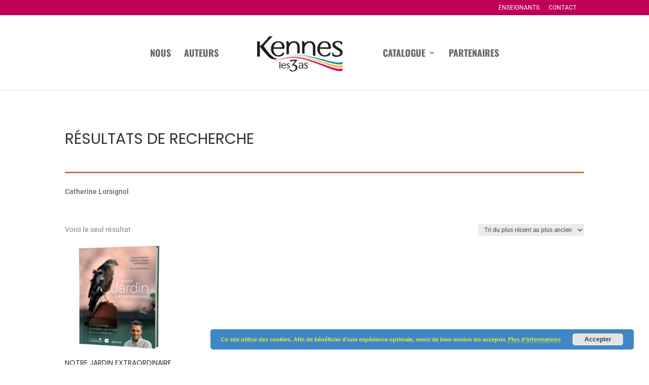

--- FILE ---
content_type: text/css
request_url: https://kenneseditions.com/wp-content/et-cache/taxonomy/product_cat/2798/et-divi-dynamic-tb-3287-tb-7565.css?ver=1768879430
body_size: 5878
content:
.et-db #et-boc .et-l .et_pb_code_inner{position:relative}
.et-db #et-boc .et-l .et_pb_space{-webkit-box-sizing:content-box;box-sizing:content-box;height:23px}.et-db #et-boc .et-l .et_pb_divider_hidden{margin-bottom:0!important}.et-db #et-boc .et-l .et_pb_divider_internal{display:inline-block;width:100%}.et-db #et-boc .et-l .et_pb_divider{margin:0 0 30px;position:relative}.et-db #et-boc .et-l .et_pb_divider:before{content:"";width:100%;height:1px;border-top:1px solid rgba(0,0,0,.1);position:absolute;left:0;top:0;z-index:10}.et-db #et-boc .et-l .et_pb_divider:after,.et-db #et-boc .et-l .et_pb_space:after{content:"";display:table}.et-db #et-boc .et-l .et_pb_divider_position_bottom:before{top:auto!important;bottom:0!important}.et-db #et-boc .et-l .et_pb_divider_position_center:before{top:50%!important}@media (max-width:980px){.et-db #et-boc .et-l .et_pb_divider_position_top_tablet:before{top:0!important;bottom:auto!important}.et-db #et-boc .et-l .et_pb_divider_position_bottom_tablet:before{top:auto!important;bottom:0!important}.et-db #et-boc .et-l .et_pb_divider_position_center_tablet:before{top:50%!important}.et-db #et-boc .et-l .et_pb_space.et-hide-mobile{display:none}}@media (max-width:767px){.et-db #et-boc .et-l .et_pb_divider_position_top_phone:before{top:0!important;bottom:auto!important}.et-db #et-boc .et-l .et_pb_divider_position_bottom_phone:before{top:auto!important;bottom:0!important}.et-db #et-boc .et-l .et_pb_divider_position_center_phone:before{top:50%!important}}.ie .et_pb_divider{overflow:visible}
.et-db #et-boc .et-l .et_pb_with_border .et_pb_image_wrap{border:0 solid #333}.et-db #et-boc .et-l .et_pb_image{margin-left:auto;margin-right:auto;line-height:0}.et-db #et-boc .et-l .et_pb_image.aligncenter{text-align:center}.et-db #et-boc .et-l .et_pb_image.et_pb_has_overlay a.et_pb_lightbox_image{display:block;position:relative}.et-db #et-boc .et-l .et_pb_image{display:block}.et-db #et-boc .et-l .et_pb_image .et_pb_image_wrap{display:inline-block;position:relative;max-width:100%}.et-db #et-boc .et-l .et_pb_image .et_pb_image_wrap img[src*=".svg"]{width:auto}.et-db #et-boc .et-l .et_pb_image img{position:relative}.et-db #et-boc .et-l .et_pb_image_sticky{margin-bottom:0!important;display:inherit}.et-db #et-boc .et-l .et_pb_image.et_pb_has_overlay .et_pb_image_wrap:hover .et_overlay{z-index:3;opacity:1}@media (min-width:981px){.et-db #et-boc .et-l .et_pb_section_sticky,.et-db #et-boc .et-l .et_pb_section_sticky.et_pb_bottom_divider .et_pb_row:nth-last-child(2),.et-db #et-boc .et-l .et_pb_section_sticky .et_pb_column_single,.et-db #et-boc .et-l .et_pb_section_sticky .et_pb_row.et-last-child,.et-db #et-boc .et-l .et_pb_section_sticky .et_pb_row:last-child,.et-db #et-boc .et-l .et_pb_section_sticky .et_pb_specialty_column .et_pb_row_inner.et-last-child,.et-db #et-boc .et-l .et_pb_section_sticky .et_pb_specialty_column .et_pb_row_inner:last-child{padding-bottom:0!important}}@media (max-width:980px){.et-db #et-boc .et-l .et_pb_image_sticky_tablet{margin-bottom:0!important;display:inherit}.et-db #et-boc .et-l .et_pb_section_sticky_mobile,.et-db #et-boc .et-l .et_pb_section_sticky_mobile.et_pb_bottom_divider .et_pb_row:nth-last-child(2),.et-db #et-boc .et-l .et_pb_section_sticky_mobile .et_pb_column_single,.et-db #et-boc .et-l .et_pb_section_sticky_mobile .et_pb_row.et-last-child,.et-db #et-boc .et-l .et_pb_section_sticky_mobile .et_pb_row:last-child,.et-db #et-boc .et-l .et_pb_section_sticky_mobile .et_pb_specialty_column .et_pb_row_inner.et-last-child,.et-db #et-boc .et-l .et_pb_section_sticky_mobile .et_pb_specialty_column .et_pb_row_inner:last-child{padding-bottom:0!important}.et-db #et-boc .et-l .et_pb_section_sticky .et_pb_row.et-last-child .et_pb_column.et_pb_row_sticky.et-last-child,.et-db #et-boc .et-l .et_pb_section_sticky .et_pb_row:last-child .et_pb_column.et_pb_row_sticky:last-child{margin-bottom:0}.et-db #et-boc .et-l .et_pb_image_bottom_space_tablet{margin-bottom:30px!important;display:block}.et-db #et-boc .et-l .et_always_center_on_mobile{text-align:center!important;margin-left:auto!important;margin-right:auto!important}}@media (max-width:767px){.et-db #et-boc .et-l .et_pb_image_sticky_phone{margin-bottom:0!important;display:inherit}.et-db #et-boc .et-l .et_pb_image_bottom_space_phone{margin-bottom:30px!important;display:block}}
.et-db #et-boc .et-l .et_overlay{z-index:-1;position:absolute;top:0;left:0;display:block;width:100%;height:100%;background:hsla(0,0%,100%,.9);opacity:0;pointer-events:none;-webkit-transition:all .3s;transition:all .3s;border:1px solid #e5e5e5;-webkit-box-sizing:border-box;box-sizing:border-box;-webkit-backface-visibility:hidden;backface-visibility:hidden;-webkit-font-smoothing:antialiased}.et-db #et-boc .et-l .et_overlay:before{color:#2ea3f2;content:"\E050";position:absolute;top:50%;left:50%;-webkit-transform:translate(-50%,-50%);transform:translate(-50%,-50%);font-size:32px;-webkit-transition:all .4s;transition:all .4s}.et-db #et-boc .et-l .et_portfolio_image,.et-db #et-boc .et-l .et_shop_image{position:relative;display:block}.et-db #et-boc .et-l .et_pb_has_overlay:not(.et_pb_image):hover .et_overlay,.et-db #et-boc .et-l .et_portfolio_image:hover .et_overlay,.et-db #et-boc .et-l .et_shop_image:hover .et_overlay{z-index:3;opacity:1}.et-db #et-boc .et-l #ie7 .et_overlay,.et-db #et-boc .et-l #ie8 .et_overlay{display:none}.et-db #et-boc .et-l .et_pb_module.et_pb_has_overlay{position:relative}.et-db #et-boc .et-l .et_pb_module.et_pb_has_overlay .et_overlay,.et-db #et-boc .et-l article.et_pb_has_overlay{border:none}
.et-db #et-boc .et-l .et_pb_with_border.et_pb_shop .et_shop_image>img,.et-db #et-boc .et-l .et_pb_with_border.et_pb_shop .products li{border:0 solid #333}.et-db #et-boc .et-l .et_pb_shop.et_pb_text_align_center .star-rating,.et-db #et-boc .et-l .et_pb_shop.et_pb_text_align_justified .star-rating,.et-db #et-boc .et-l .et_pb_shop.et_pb_text_align_right .star-rating{display:inline-block}@media (max-width:980px){.et-db #et-boc .et-l .et_pb_shop ul.products.columns-1 li.product,.et-db #et-boc .et-l .et_pb_shop ul.products.columns-2 li.product,.et-db #et-boc .et-l .et_pb_shop ul.products.columns-3 li.product,.et-db #et-boc .et-l .et_pb_shop ul.products.columns-4 li.product,.et-db #et-boc .et-l .et_pb_shop ul.products.columns-5 li.product,.et-db #et-boc .et-l .et_pb_shop ul.products.columns-6 li.product{width:48%!important;margin-right:4%!important}.et-db #et-boc .et-l .et_pb_shop ul.products.columns-1 li:nth-child(2n+2),.et-db #et-boc .et-l .et_pb_shop ul.products.columns-2 li:nth-child(2n+2),.et-db #et-boc .et-l .et_pb_shop ul.products.columns-3 li:nth-child(2n+2),.et-db #et-boc .et-l .et_pb_shop ul.products.columns-4 li:nth-child(2n+2),.et-db #et-boc .et-l .et_pb_shop ul.products.columns-5 li:nth-child(2n+2),.et-db #et-boc .et-l .et_pb_shop ul.products.columns-6 li:nth-child(2n+2){margin-right:0!important}.et-db #et-boc .et-l .et_pb_shop ul.products.columns-1 li:nth-child(3n+1),.et-db #et-boc .et-l .et_pb_shop ul.products.columns-2 li:nth-child(3n+1),.et-db #et-boc .et-l .et_pb_shop ul.products.columns-3 li:nth-child(3n+1),.et-db #et-boc .et-l .et_pb_shop ul.products.columns-4 li:nth-child(3n+1),.et-db #et-boc .et-l .et_pb_shop ul.products.columns-5 li:nth-child(3n+1),.et-db #et-boc .et-l .et_pb_shop ul.products.columns-6 li:nth-child(3n+1){clear:none}.et-db #et-boc .et-l .et_pb_row_1-2_1-4_1-4>.et_pb_column.et_pb_column_1_4 .et_pb_shop_grid .woocommerce ul.products li.product,.et-db #et-boc .et-l .et_pb_row_1-2_1-6_1-6_1-6>.et_pb_column.et_pb_column_1_6 .et_pb_shop_grid .woocommerce ul.products li.product,.et-db #et-boc .et-l .et_pb_row_1-4_1-4>.et_pb_column.et_pb_column_1_4 .et_pb_shop_grid .woocommerce ul.products li.product,.et-db #et-boc .et-l .et_pb_row_1-4_1-4_1-2>.et_pb_column.et_pb_column_1_4 .et_pb_shop_grid .woocommerce ul.products li.product,.et-db #et-boc .et-l .et_pb_row_1-5_1-5_3-5>.et_pb_column.et_pb_column_1_5 .et_pb_shop_grid .woocommerce ul.products li.product,.et-db #et-boc .et-l .et_pb_row_1-6_1-6_1-6>.et_pb_column.et_pb_column_1_6 .et_pb_shop_grid .woocommerce ul.products li.product,.et-db #et-boc .et-l .et_pb_row_1-6_1-6_1-6_1-2>.et_pb_column.et_pb_column_1_6 .et_pb_shop_grid .woocommerce ul.products li.product,.et-db #et-boc .et-l .et_pb_row_1-6_1-6_1-6_1-6>.et_pb_column.et_pb_column_1_6 .et_pb_shop_grid .woocommerce ul.products li.product,.et-db #et-boc .et-l .et_pb_row_3-5_1-5_1-5>.et_pb_column.et_pb_column_1_5 .et_pb_shop_grid .woocommerce ul.products li.product,.et-db #et-boc .et-l .et_pb_row_4col>.et_pb_column.et_pb_column_1_4 .et_pb_shop_grid .woocommerce ul.products li.product,.et-db #et-boc .et-l .et_pb_row_5col>.et_pb_column.et_pb_column_1_5 .et_pb_shop_grid .woocommerce ul.products li.product,.et-db #et-boc .et-l .et_pb_row_6col>.et_pb_column.et_pb_column_1_6 .et_pb_shop_grid .woocommerce ul.products li.product{margin:0 0 11.5%;width:100%}}@media (min-width:981px){.et-db #et-boc .et-l .et_pb_shop_grid .woocommerce ul.products li.product{clear:none}.et-db #et-boc .et-l .et_pb_shop.et_pb_text_align_center-tablet .star-rating,.et-db #et-boc .et-l .et_pb_shop.et_pb_text_align_justified-tablet .star-rating,.et-db #et-boc .et-l .et_pb_shop.et_pb_text_align_right-tablet .star-rating{display:inline-block}}@media (max-width:767px){.et-db #et-boc .et-l .et_pb_shop.et_pb_text_align_center-phone .star-rating,.et-db #et-boc .et-l .et_pb_shop.et_pb_text_align_justified-phone .star-rating,.et-db #et-boc .et-l .et_pb_shop.et_pb_text_align_right-phone .star-rating{display:inline-block}}@media (max-width:479px){.et-db #et-boc .et-l .et_pb_row_1-2_1-4_1-4>.et_pb_column.et_pb_column_1_4 .et_pb_shop_grid .woocommerce ul.products li.product,.et-db #et-boc .et-l .et_pb_row_1-2_1-6_1-6_1-6>.et_pb_column.et_pb_column_1_6 .et_pb_shop_grid .woocommerce ul.products li.product,.et-db #et-boc .et-l .et_pb_row_1-4_1-4>.et_pb_column.et_pb_column_1_4 .et_pb_shop_grid .woocommerce ul.products li.product,.et-db #et-boc .et-l .et_pb_row_1-4_1-4_1-2>.et_pb_column.et_pb_column_1_4 .et_pb_shop_grid .woocommerce ul.products li.product,.et-db #et-boc .et-l .et_pb_row_1-5_1-5_3-5>.et_pb_column.et_pb_column_1_5 .et_pb_shop_grid .woocommerce ul.products li.product,.et-db #et-boc .et-l .et_pb_row_1-6_1-6_1-6>.et_pb_column.et_pb_column_1_6 .et_pb_shop_grid .woocommerce ul.products li.product,.et-db #et-boc .et-l .et_pb_row_1-6_1-6_1-6_1-2>.et_pb_column.et_pb_column_1_6 .et_pb_shop_grid .woocommerce ul.products li.product,.et-db #et-boc .et-l .et_pb_row_1-6_1-6_1-6_1-6>.et_pb_column.et_pb_column_1_6 .et_pb_shop_grid .woocommerce ul.products li.product,.et-db #et-boc .et-l .et_pb_row_3-5_1-5_1-5>.et_pb_column.et_pb_column_1_5 .et_pb_shop_grid .woocommerce ul.products li.product,.et-db #et-boc .et-l .et_pb_row_4col>.et_pb_column.et_pb_column_1_4 .et_pb_shop_grid .woocommerce ul.products li.product,.et-db #et-boc .et-l .et_pb_row_5col>.et_pb_column.et_pb_column_1_5 .et_pb_shop_grid .woocommerce ul.products li.product,.et-db #et-boc .et-l .et_pb_row_6col>.et_pb_column.et_pb_column_1_6 .et_pb_shop_grid .woocommerce ul.products li.product{margin:0 0 11.5%;width:100%}}.et-db #et-boc .et-l .et_pb_shop_no_image .et_shop_image,.et-db #et-boc .et-l .et_pb_shop_no_name .woocommerce-loop-product__title,.et-db #et-boc .et-l .et_pb_shop_no_price .price,.et-db #et-boc .et-l .et_pb_shop_no_rating .star-rating,.et-db #et-boc .et-l .et_pb_shop_no_sale_badge .onsale{display:none}.et-db #et-boc .et-l .et_pb_shop span.onsale{border-style:solid}.et-db #et-boc .et-l .et_pb_shop_no_price ul.products li.product .price,.et-db #et-boc .et-l .et_pb_shop_no_rating .products .star-rating{display:none}
.et-db #et-boc .et-l .et_pb_widget_area_left{border-right:1px solid rgba(0,0,0,.1);padding-right:30px}.et-db #et-boc .et-l .et_pb_widget_area_right{border-left:1px solid rgba(0,0,0,.1);padding-left:30px}.et-db #et-boc .et-l .et_pb_sidebar_no_border{border:none;padding:0}.et-db #et-boc .et-l .et_pb_widget_area ul{list-style:none!important;padding:0!important;line-height:inherit!important}@media (max-width:980px){.et-db #et-boc .et-l .et_pb_bg_layout_dark_tablet .et_pb_widget li a{color:inherit}.et-db #et-boc .et-l .et_pb_widget_area_left{padding-right:0;border-right:none}.et-db #et-boc .et-l .et_pb_widget_area_right{padding-left:0;border-left:none}.et-db #et-boc .et-l .et_pb_column .et_pb_widget{margin:0 5.5% 7.5% 0;width:47.25%;clear:none;float:left}.et-db #et-boc .et-l .et_pb_column .et_pb_widget:nth-child(2n){margin-right:0}.et-db #et-boc .et-l .et_pb_column .et_pb_widget:nth-child(odd){clear:both}.et-db #et-boc .et-l .et_pb_row_1-2_1-4_1-4>.et_pb_column.et_pb_column_1_4 .et_pb_widget,.et-db #et-boc .et-l .et_pb_row_1-2_1-6_1-6_1-6>.et_pb_column.et_pb_column_1_6 .et_pb_widget,.et-db #et-boc .et-l .et_pb_row_1-4_1-4>.et_pb_column.et_pb_column_1_4 .et_pb_widget,.et-db #et-boc .et-l .et_pb_row_1-4_1-4_1-2>.et_pb_column.et_pb_column_1_4 .et_pb_widget,.et-db #et-boc .et-l .et_pb_row_1-5_1-5_3-5>.et_pb_column.et_pb_column_1_5 .et_pb_widget,.et-db #et-boc .et-l .et_pb_row_1-6_1-6_1-6>.et_pb_column.et_pb_column_1_6 .et_pb_widget,.et-db #et-boc .et-l .et_pb_row_1-6_1-6_1-6_1-2>.et_pb_column.et_pb_column_1_6 .et_pb_widget,.et-db #et-boc .et-l .et_pb_row_1-6_1-6_1-6_1-6>.et_pb_column.et_pb_column_1_6 .et_pb_widget,.et-db #et-boc .et-l .et_pb_row_3-5_1-5_1-5>.et_pb_column.et_pb_column_1_5 .et_pb_widget,.et-db #et-boc .et-l .et_pb_row_4col>.et_pb_column.et_pb_column_1_4 .et_pb_widget,.et-db #et-boc .et-l .et_pb_row_5col>.et_pb_column.et_pb_column_1_5 .et_pb_widget,.et-db #et-boc .et-l .et_pb_row_6col>.et_pb_column.et_pb_column_1_6 .et_pb_widget{margin:0 0 11.5%;width:100%}}@media (max-width:767px){.et-db #et-boc .et-l .et_pb_column .et_pb_widget{margin-right:0;width:100%}}@media (max-width:479px){.et-db #et-boc .et-l .et_pb_column .et_pb_widget{margin-right:0;margin-bottom:11.5%;width:100%}.et-db #et-boc .et-l .et_pb_row_1-2_1-4_1-4>.et_pb_column.et_pb_column_1_4 .et_pb_widget,.et-db #et-boc .et-l .et_pb_row_1-2_1-6_1-6_1-6>.et_pb_column.et_pb_column_1_6 .et_pb_widget,.et-db #et-boc .et-l .et_pb_row_1-4_1-4>.et_pb_column.et_pb_column_1_4 .et_pb_widget,.et-db #et-boc .et-l .et_pb_row_1-4_1-4_1-2>.et_pb_column.et_pb_column_1_4 .et_pb_widget,.et-db #et-boc .et-l .et_pb_row_1-5_1-5_3-5>.et_pb_column.et_pb_column_1_5 .et_pb_widget,.et-db #et-boc .et-l .et_pb_row_1-6_1-6_1-6>.et_pb_column.et_pb_column_1_6 .et_pb_widget,.et-db #et-boc .et-l .et_pb_row_1-6_1-6_1-6_1-2>.et_pb_column.et_pb_column_1_6 .et_pb_widget,.et-db #et-boc .et-l .et_pb_row_1-6_1-6_1-6_1-6>.et_pb_column.et_pb_column_1_6 .et_pb_widget,.et-db #et-boc .et-l .et_pb_row_3-5_1-5_1-5>.et_pb_column.et_pb_column_1_5 .et_pb_widget,.et-db #et-boc .et-l .et_pb_row_4col>.et_pb_column.et_pb_column_1_4 .et_pb_widget,.et-db #et-boc .et-l .et_pb_row_5col>.et_pb_column.et_pb_column_1_5 .et_pb_widget,.et-db #et-boc .et-l .et_pb_row_6col>.et_pb_column.et_pb_column_1_6 .et_pb_widget{margin:0 0 11.5%;width:100%}}.et_pb_no_sidebar_vertical_divider .et_pb_widget_area_left{border-right:none}.et_pb_no_sidebar_vertical_divider .et_pb_widget_area_right{border-left:none}
.et-db #et-boc .et-l .et_pb_widget{float:left;max-width:100%;word-wrap:break-word}.et-db #et-boc .et-l .et_pb_widget a{text-decoration:none;color:#666}.et-db #et-boc .et-l .et_pb_widget li a:hover{color:#82c0c7}.et-db #et-boc .et-l .et_pb_widget ol li,.et-db #et-boc .et-l .et_pb_widget ul li{margin-bottom:.5em}.et-db #et-boc .et-l .et_pb_widget ol li ol li,.et-db #et-boc .et-l .et_pb_widget ul li ul li{margin-left:15px}.et-db #et-boc .et-l .et_pb_widget select{width:100%;height:28px;padding:0 5px}.et-db #et-boc .et-l .et_pb_widget_area .et_pb_widget a{color:inherit}.et-db #et-boc .et-l .et_pb_bg_layout_light .et_pb_widget li a{color:#666}.et-db #et-boc .et-l .et_pb_bg_layout_dark .et_pb_widget li a{color:inherit}
.et-db #et-boc .et-l .et_pb_signup .et_pb_newsletter_description,.et-db #et-boc .et-l .et_pb_signup .et_pb_newsletter_form{float:none}.et-db #et-boc .et-l .et_pb_subscribe .et_pb_contact_field input,.et-db #et-boc .et-l .et_pb_subscribe .et_pb_contact_field textarea{-webkit-appearance:none;background-color:#eee;width:100%;border-width:0;border-radius:0;color:#999;font-size:14px;padding:16px;background-color:#fff}.et-db #et-boc .et-l .et_pb_subscribe .et_pb_contact_field input[type=checkbox],.et-db #et-boc .et-l .et_pb_subscribe .et_pb_contact_field input[type=radio]{margin:0;width:auto;max-width:none;padding:0;display:none}.et-db #et-boc .et-l .et_pb_subscribe .et_pb_contact_field input[type=checkbox]+label,.et-db #et-boc .et-l .et_pb_subscribe .et_pb_contact_field input[type=radio]+label{display:inline-block;vertical-align:middle;position:relative;cursor:pointer;line-height:1.7em;min-height:1.7em}.et-db #et-boc .et-l .et_pb_subscribe .et_pb_contact_field input[type=checkbox]+label i,.et-db #et-boc .et-l .et_pb_subscribe .et_pb_contact_field input[type=radio]+label i{content:"";width:18px;height:18px;background-color:#eee;font-style:normal;display:inline-block;vertical-align:middle;position:relative;margin-right:6px}.et-db #et-boc .et-l .et_pb_subscribe .et_pb_contact_field input[type=checkbox]+label i,.et-db #et-boc .et-l .et_pb_subscribe .et_pb_contact_field input[type=radio]+label i,.et-db #et-boc .et-l .et_pb_subscribe .et_pb_contact_field input[type=text],.et-db #et-boc .et-l .et_pb_subscribe .et_pb_contact_field select,.et-db #et-boc .et-l .et_pb_subscribe .et_pb_contact_field textarea{background-color:#fff}.et-db #et-boc .et-l .et_pb_subscribe .et_pb_contact_field input[type=checkbox]+label i,.et-db #et-boc .et-l .et_pb_subscribe .et_pb_contact_field input[type=text],.et-db #et-boc .et-l .et_pb_subscribe .et_pb_contact_field select,.et-db #et-boc .et-l .et_pb_subscribe .et_pb_contact_field textarea{border-radius:3px}.et-db #et-boc .et-l .et_pb_subscribe .et_pb_contact_field input[type=radio]+label i{border-radius:50%}.et-db #et-boc .et-l .et_pb_subscribe .et_pb_contact_field input[type=checkbox]:checked+label i:before,.et-db #et-boc .et-l .et_pb_subscribe .et_pb_contact_field input[type=radio]:checked+label i:before{content:"";position:absolute;top:50%;left:50%;-webkit-transform:translate(-50%,-50%);transform:translate(-50%,-50%)}.et-db #et-boc .et-l .et_pb_subscribe .et_pb_contact_field input[type=checkbox]:checked+label i:before{content:"N";font-family:ETmodules;color:#2ea3f2;width:17px;height:17px;font-size:13px;font-weight:600;line-height:17px;text-align:center}.et-db #et-boc .et-l .et_pb_subscribe .et_pb_contact_field input[type=radio]:checked+label i:before{background:#2ea3f2;border-radius:50%;width:6px;height:6px}.et-db #et-boc .et-l .et_pb_subscribe .et_pb_contact_field input[type=checkbox]~input[type=text]{display:none!important}.et-db #et-boc .et-l .et_pb_subscribe .et_pb_contact_field textarea{font-family:inherit}.et-db #et-boc .et-l .et_pb_newsletter.et_pb_subscribe{display:-webkit-box;display:-ms-flexbox;display:flex;-webkit-box-pack:justify;-ms-flex-pack:justify;justify-content:space-between;-webkit-box-align:center;-ms-flex-align:center;align-items:center;-webkit-box-orient:vertical;-webkit-box-direction:normal;-ms-flex-direction:column;flex-direction:column}.et-db #et-boc .et-l .et_pb_newsletter.et_pb_subscribe .et_pb_newsletter_description{-ms-flex-item-align:start;align-self:start}.et-db #et-boc .et-l .et_pb_newsletter.et_pb_subscribe .et_pb_newsletter_description,.et-db #et-boc .et-l .et_pb_newsletter.et_pb_subscribe .et_pb_newsletter_form{width:100%}.et-db #et-boc .et-l .et_pb_feedburner_form .et_pb_newsletter_button{margin:0;width:100%;cursor:pointer}.et-db #et-boc .et-l .et_subscribe_loader{display:none;background:url(#dynamic-product-dir/includes/builder/styles/images/subscribe-loader.gif);width:16px;height:16px;position:absolute;left:50%;top:16px;margin-left:-8px}.et-db #et-boc .et-l .et_pb_button_text_loading .et_pb_newsletter_button_text{visibility:hidden}.et-db #et-boc .et-l .et_pb_feedburner_form form{text-align:left}.et-db #et-boc .et-l .et_pb_feedburner_form ::-webkit-input-placeholder{color:#666}.et-db #et-boc .et-l .et_pb_feedburner_form ::-moz-placeholder{color:#666}.et-db #et-boc .et-l .et_pb_feedburner_form :-ms-input-placeholder{color:#666}.et-db #et-boc .et-l .et_pb_newsletter .et_pb_newsletter_description,.et-db #et-boc .et-l .et_pb_newsletter .et_pb_newsletter_form{position:relative}
.et-db #et-boc .et-l .et_pb_bg_layout_light .et_pb_newsletter_button{color:#2ea3f2}.et-db #et-boc .et-l .et_pb_with_border .et_pb_newsletter_form .input[type=checkbox]+label i,.et-db #et-boc .et-l .et_pb_with_border .et_pb_newsletter_form .input[type=radio]+label i,.et-db #et-boc .et-l .et_pb_with_border .et_pb_newsletter_form input,.et-db #et-boc .et-l .et_pb_with_border .et_pb_newsletter_form select,.et-db #et-boc .et-l .et_pb_with_border .et_pb_newsletter_form textarea,.et-db #et-boc .et-l .et_pb_with_focus_border .et_pb_newsletter_form input:focus{border:0 solid #333}.et-db #et-boc .et-l .et_pb_newsletter_description{word-wrap:break-word}.et-db #et-boc .et-l .et_pb_newsletter_form p.et_pb_newsletter_field.et_pb_signup_custom_field{padding-left:0}.et-db #et-boc .et-l .et_pb_newsletter p .et_pb_signup_error{border:1px solid red!important}.et-db #et-boc .et-l .et_pb_newsletter{padding:25px}.et-db #et-boc .et-l .et_pb_newsletter .et_pb_module_header:empty{display:none}.et-db #et-boc .et-l .et_pb_newsletter_description p:last-of-type{padding-bottom:0}.et-db #et-boc .et-l .et_pb_newsletter_description_no_title.et_pb_newsletter_description_no_content .et_pb_newsletter_form{-webkit-box-ordinal-group:3;-ms-flex-order:2;order:2}.et-db #et-boc .et-l .et_pb_newsletter_form p.et_pb_newsletter_field{padding-bottom:1em;margin-bottom:0}.et-db #et-boc .et-l .et_pb_newsletter_form .input,.et-db #et-boc .et-l .et_pb_newsletter_form input[type=password],.et-db #et-boc .et-l .et_pb_newsletter_form input[type=text],.et-db #et-boc .et-l .et_pb_newsletter_form p.et_pb_newsletter_field input[type=text],.et-db #et-boc .et-l .et_pb_newsletter_form p.et_pb_newsletter_field textarea,.et-db #et-boc .et-l .et_pb_newsletter_form select,.et-db #et-boc .et-l .et_pb_newsletter_form textarea{-webkit-appearance:none;padding:14px 4%!important;font-size:16px;color:#666;background-color:#fff;width:100%;font-weight:400;border-width:0;border-radius:3px}.et-db #et-boc .et-l .et_pb_newsletter_form .et_pb_newsletter_field[data-type=select]:after{margin-top:-3px}.et-db #et-boc .et-l .et_pb_newsletter_form p .et_pb_subscribe_error{border:1px solid red!important}.et-db #et-boc .et-l .et_pb_newsletter_result{display:none}.et-db #et-boc .et-l .et_pb_newsletter_success{text-align:center}.et-db #et-boc .et-l .et_pb_newsletter_button{display:block;color:inherit;width:100%;text-align:center;-webkit-box-sizing:border-box;box-sizing:border-box}.et-db #et-boc .et-l .et_pb_newsletter_button:hover{text-decoration:none}.et-db #et-boc .et-l .et_pb_newsletter_button:hover:after{opacity:1;margin-left:0}.et-db #et-boc .et-l .et_pb_newsletter_button_text{word-break:break-word}.et-db #et-boc .et-l .et_pb_newsletter_fields,.et-db #et-boc .et-l .et_pb_newsletter_footer{width:100%}.et-db #et-boc .et-l .et_pb_newsletter_footer{margin-top:20px}.et-db #et-boc .et-l .et_pb_newsletter_footer:empty{margin-top:0}.et-db #et-boc .et-l .et_pb_newsletter .et_pb_newsletter_fields{display:-webkit-box;display:-ms-flexbox;display:flex;-ms-flex-wrap:wrap;flex-wrap:wrap;-webkit-box-pack:justify;-ms-flex-pack:justify;justify-content:space-between}.et-db #et-boc .et-l .et_pb_newsletter .et_pb_newsletter_fields>*{-ms-flex-preferred-size:100%;flex-basis:100%}.et-db #et-boc .et-l .et_pb_newsletter .et_pb_newsletter_form .et_pb_contact_field_half{-ms-flex-preferred-size:48.5%;flex-basis:48.5%}.et-db #et-boc .et-l .et_pb_newsletter_layout_bottom_top .et_pb_newsletter_description,.et-db #et-boc .et-l .et_pb_newsletter_layout_right_left .et_pb_newsletter_description{-webkit-box-ordinal-group:2;-ms-flex-order:1;order:1}.et-db #et-boc .et-l .et_pb_newsletter .et_pb_contact_field_last+.et_pb_newsletter_field{padding-left:0}.et-db #et-boc .et-l .et_pb_newsletter .et_pb_contact_field--hidden{display:none}.et-db #et-boc .et-l .et_pb_newsletter.et_pb_login .et_pb_newsletter_description,.et-db #et-boc .et-l .et_pb_newsletter.et_pb_login .et_pb_newsletter_form{width:100%;padding-left:0;padding-right:0}.et-db #et-boc .et-l .et_pb_newsletter.et_pb_subscribe.et_pb_newsletter_layout_left_right,.et-db #et-boc .et-l .et_pb_newsletter.et_pb_subscribe.et_pb_newsletter_layout_right_left{-webkit-box-orient:vertical;-webkit-box-direction:normal;-ms-flex-direction:column;flex-direction:column}.et-db #et-boc .et-l .et_pb_newsletter.et_pb_subscribe.et_pb_newsletter_layout_left_right .et_pb_newsletter_form,.et-db #et-boc .et-l .et_pb_newsletter.et_pb_subscribe.et_pb_newsletter_layout_right_left .et_pb_newsletter_form{padding-left:0;padding-right:0}.et-db #et-boc .et-l .et_pb_newsletter.et_pb_subscribe.et_pb_newsletter_layout_left_right .et_pb_newsletter_form,.et-db #et-boc .et-l .et_pb_newsletter.et_pb_subscribe.et_pb_newsletter_layout_top_bottom .et_pb_newsletter_form{padding-top:25px}.et-db #et-boc .et-l .et_pb_newsletter.et_pb_subscribe.et_pb_newsletter_layout_left_right .et_multi_view_hidden+.et_pb_newsletter_form,.et-db #et-boc .et-l .et_pb_newsletter.et_pb_subscribe.et_pb_newsletter_layout_top_bottom .et_multi_view_hidden+.et_pb_newsletter_form{padding-top:0}.et-db #et-boc .et-l .et_pb_newsletter.et_pb_subscribe.et_pb_newsletter_layout_bottom_top .et_pb_newsletter_form,.et-db #et-boc .et-l .et_pb_newsletter.et_pb_subscribe.et_pb_newsletter_layout_right_left .et_pb_newsletter_form{padding-bottom:25px}.et-db #et-boc .et-l .et_pb_newsletter.et_pb_subscribe.et_pb_newsletter_layout_bottom_top .et_multi_view_hidden+.et_pb_newsletter_form,.et-db #et-boc .et-l .et_pb_newsletter.et_pb_subscribe.et_pb_newsletter_layout_right_left .et_multi_view_hidden+.et_pb_newsletter_form{padding-bottom:0}.et-db #et-boc .et-l .et_pb_column_2_3 .et_pb_newsletter.et_pb_login .et_pb_newsletter_description,.et-db #et-boc .et-l .et_pb_column_2_3 .et_pb_newsletter.et_pb_login .et_pb_newsletter_form,.et-db #et-boc .et-l .et_pb_column_3_4 .et_pb_newsletter.et_pb_login .et_pb_newsletter_description,.et-db #et-boc .et-l .et_pb_column_3_4 .et_pb_newsletter.et_pb_login .et_pb_newsletter_form,.et-db #et-boc .et-l .et_pb_column_4_4 .et_pb_newsletter.et_pb_login .et_pb_newsletter_description,.et-db #et-boc .et-l .et_pb_column_4_4 .et_pb_newsletter.et_pb_login .et_pb_newsletter_form{width:50%;padding-top:0;padding-bottom:0}.et-db #et-boc .et-l .et_pb_column_2_3 .et_pb_newsletter.et_pb_login .et_pb_newsletter_form,.et-db #et-boc .et-l .et_pb_column_3_4 .et_pb_newsletter.et_pb_login .et_pb_newsletter_form,.et-db #et-boc .et-l .et_pb_column_4_4 .et_pb_newsletter.et_pb_login .et_pb_newsletter_form{padding-left:40px;padding-right:0}.et-db #et-boc .et-l .et_pb_column_2_3 .et_pb_newsletter.et_pb_subscribe.et_pb_newsletter_layout_left_right,.et-db #et-boc .et-l .et_pb_column_2_3 .et_pb_newsletter.et_pb_subscribe.et_pb_newsletter_layout_right_left,.et-db #et-boc .et-l .et_pb_column_3_4 .et_pb_newsletter.et_pb_subscribe.et_pb_newsletter_layout_left_right,.et-db #et-boc .et-l .et_pb_column_3_4 .et_pb_newsletter.et_pb_subscribe.et_pb_newsletter_layout_right_left,.et-db #et-boc .et-l .et_pb_column_4_4 .et_pb_newsletter.et_pb_subscribe.et_pb_newsletter_layout_left_right,.et-db #et-boc .et-l .et_pb_column_4_4 .et_pb_newsletter.et_pb_subscribe.et_pb_newsletter_layout_right_left{-webkit-box-orient:horizontal;-webkit-box-direction:normal;-ms-flex-direction:row;flex-direction:row}.et-db #et-boc .et-l .et_pb_column_2_3 .et_pb_newsletter.et_pb_subscribe.et_pb_newsletter_layout_left_right .et_pb_newsletter_form,.et-db #et-boc .et-l .et_pb_column_2_3 .et_pb_newsletter.et_pb_subscribe.et_pb_newsletter_layout_right_left .et_pb_newsletter_form,.et-db #et-boc .et-l .et_pb_column_3_4 .et_pb_newsletter.et_pb_subscribe.et_pb_newsletter_layout_left_right .et_pb_newsletter_form,.et-db #et-boc .et-l .et_pb_column_3_4 .et_pb_newsletter.et_pb_subscribe.et_pb_newsletter_layout_right_left .et_pb_newsletter_form,.et-db #et-boc .et-l .et_pb_column_4_4 .et_pb_newsletter.et_pb_subscribe.et_pb_newsletter_layout_left_right .et_pb_newsletter_form,.et-db #et-boc .et-l .et_pb_column_4_4 .et_pb_newsletter.et_pb_subscribe.et_pb_newsletter_layout_right_left .et_pb_newsletter_form{padding-top:0;padding-bottom:0}.et-db #et-boc .et-l .et_pb_column_2_3 .et_pb_newsletter.et_pb_subscribe.et_pb_newsletter_layout_left_right .et_pb_newsletter_form,.et-db #et-boc .et-l .et_pb_column_3_4 .et_pb_newsletter.et_pb_subscribe.et_pb_newsletter_layout_left_right .et_pb_newsletter_form,.et-db #et-boc .et-l .et_pb_column_4_4 .et_pb_newsletter.et_pb_subscribe.et_pb_newsletter_layout_left_right .et_pb_newsletter_form{padding-left:40px}.et-db #et-boc .et-l .et_pb_column_2_3 .et_pb_newsletter.et_pb_subscribe.et_pb_newsletter_layout_left_right .et_multi_view_hidden+.et_pb_newsletter_form,.et-db #et-boc .et-l .et_pb_column_3_4 .et_pb_newsletter.et_pb_subscribe.et_pb_newsletter_layout_left_right .et_multi_view_hidden+.et_pb_newsletter_form,.et-db #et-boc .et-l .et_pb_column_4_4 .et_pb_newsletter.et_pb_subscribe.et_pb_newsletter_layout_left_right .et_multi_view_hidden+.et_pb_newsletter_form{padding-left:0}.et-db #et-boc .et-l .et_pb_column_2_3 .et_pb_newsletter.et_pb_subscribe.et_pb_newsletter_layout_right_left .et_pb_newsletter_form,.et-db #et-boc .et-l .et_pb_column_3_4 .et_pb_newsletter.et_pb_subscribe.et_pb_newsletter_layout_right_left .et_pb_newsletter_form,.et-db #et-boc .et-l .et_pb_column_4_4 .et_pb_newsletter.et_pb_subscribe.et_pb_newsletter_layout_right_left .et_pb_newsletter_form{padding-right:40px}.et-db #et-boc .et-l .et_pb_column_2_3 .et_pb_newsletter.et_pb_subscribe.et_pb_newsletter_layout_right_left .et_multi_view_hidden+.et_pb_newsletter_form,.et-db #et-boc .et-l .et_pb_column_3_4 .et_pb_newsletter.et_pb_subscribe.et_pb_newsletter_layout_right_left .et_multi_view_hidden+.et_pb_newsletter_form,.et-db #et-boc .et-l .et_pb_column_4_4 .et_pb_newsletter.et_pb_subscribe.et_pb_newsletter_layout_right_left .et_multi_view_hidden+.et_pb_newsletter_form{padding-left:0}.et-db #et-boc .et-l .et_pb_column_2_3 .et_pb_newsletter.et_pb_subscribe.et_pb_newsletter_layout_top_bottom .et_pb_newsletter_form,.et-db #et-boc .et-l .et_pb_column_3_4 .et_pb_newsletter.et_pb_subscribe.et_pb_newsletter_layout_top_bottom .et_pb_newsletter_form,.et-db #et-boc .et-l .et_pb_column_4_4 .et_pb_newsletter.et_pb_subscribe.et_pb_newsletter_layout_top_bottom .et_pb_newsletter_form{padding-top:25px}.et-db #et-boc .et-l .et_pb_column_2_3 .et_pb_newsletter.et_pb_subscribe.et_pb_newsletter_layout_top_bottom .et_multi_view_hidden+.et_pb_newsletter_form,.et-db #et-boc .et-l .et_pb_column_3_4 .et_pb_newsletter.et_pb_subscribe.et_pb_newsletter_layout_top_bottom .et_multi_view_hidden+.et_pb_newsletter_form,.et-db #et-boc .et-l .et_pb_column_4_4 .et_pb_newsletter.et_pb_subscribe.et_pb_newsletter_layout_top_bottom .et_multi_view_hidden+.et_pb_newsletter_form{padding-left:0}.et-db #et-boc .et-l .et_pb_column_2_3 .et_pb_newsletter.et_pb_subscribe.et_pb_newsletter_layout_bottom_top .et_pb_newsletter_form,.et-db #et-boc .et-l .et_pb_column_3_4 .et_pb_newsletter.et_pb_subscribe.et_pb_newsletter_layout_bottom_top .et_pb_newsletter_form,.et-db #et-boc .et-l .et_pb_column_4_4 .et_pb_newsletter.et_pb_subscribe.et_pb_newsletter_layout_bottom_top .et_pb_newsletter_form{padding-bottom:25px}.et-db #et-boc .et-l .et_pb_column_2_3 .et_pb_newsletter.et_pb_subscribe.et_pb_newsletter_layout_bottom_top .et_multi_view_hidden+.et_pb_newsletter_form,.et-db #et-boc .et-l .et_pb_column_3_4 .et_pb_newsletter.et_pb_subscribe.et_pb_newsletter_layout_bottom_top .et_multi_view_hidden+.et_pb_newsletter_form,.et-db #et-boc .et-l .et_pb_column_4_4 .et_pb_newsletter.et_pb_subscribe.et_pb_newsletter_layout_bottom_top .et_multi_view_hidden+.et_pb_newsletter_form{padding-left:0}@media (max-width:980px){.et-db #et-boc .et-l .et_pb_newsletter.et_pb_login .et_pb_newsletter_description,.et-db #et-boc .et-l .et_pb_newsletter.et_pb_login .et_pb_newsletter_form{width:50%;padding-top:0;padding-bottom:0}.et-db #et-boc .et-l .et_pb_newsletter.et_pb_login .et_pb_newsletter_form{padding-left:40px;padding-right:0}.et-db #et-boc .et-l .et_pb_newsletter.et_pb_subscribe.et_pb_newsletter_layout_left_right,.et-db #et-boc .et-l .et_pb_newsletter.et_pb_subscribe.et_pb_newsletter_layout_right_left{-webkit-box-orient:horizontal;-webkit-box-direction:normal;-ms-flex-direction:row;flex-direction:row}.et-db #et-boc .et-l .et_pb_newsletter.et_pb_subscribe.et_pb_newsletter_layout_left_right .et_pb_newsletter_form,.et-db #et-boc .et-l .et_pb_newsletter.et_pb_subscribe.et_pb_newsletter_layout_right_left .et_pb_newsletter_form{padding-top:0;padding-bottom:0}.et-db #et-boc .et-l .et_pb_newsletter.et_pb_subscribe.et_pb_newsletter_layout_left_right .et_pb_newsletter_form{padding-left:40px}.et-db #et-boc .et-l .et_pb_newsletter.et_pb_subscribe.et_pb_newsletter_layout_left_right .et_multi_view_hidden+.et_pb_newsletter_form{padding-left:0}.et-db #et-boc .et-l .et_pb_newsletter.et_pb_subscribe.et_pb_newsletter_layout_right_left .et_pb_newsletter_form{padding-right:40px}.et-db #et-boc .et-l .et_pb_newsletter.et_pb_subscribe.et_pb_newsletter_layout_right_left .et_multi_view_hidden+.et_pb_newsletter_form{padding-left:0}.et-db #et-boc .et-l .et_pb_newsletter.et_pb_subscribe.et_pb_newsletter_layout_top_bottom .et_pb_newsletter_form{padding-top:25px}.et-db #et-boc .et-l .et_pb_newsletter.et_pb_subscribe.et_pb_newsletter_layout_top_bottom .et_multi_view_hidden+.et_pb_newsletter_form{padding-left:0}.et-db #et-boc .et-l .et_pb_newsletter.et_pb_subscribe.et_pb_newsletter_layout_bottom_top .et_pb_newsletter_form{padding-bottom:25px}.et-db #et-boc .et-l .et_pb_newsletter.et_pb_subscribe.et_pb_newsletter_layout_bottom_top .et_multi_view_hidden+.et_pb_newsletter_form{padding-left:0}.et-db #et-boc .et-l .et_pb_row_1-2_1-4_1-4>.et_pb_column.et_pb_column_1_4 .et_pb_newsletter.et_pb_login .et_pb_newsletter_description,.et-db #et-boc .et-l .et_pb_row_1-2_1-4_1-4>.et_pb_column.et_pb_column_1_4 .et_pb_newsletter.et_pb_login .et_pb_newsletter_form,.et-db #et-boc .et-l .et_pb_row_1-4_1-4>.et_pb_column.et_pb_column_1_4 .et_pb_newsletter.et_pb_login .et_pb_newsletter_description,.et-db #et-boc .et-l .et_pb_row_1-4_1-4>.et_pb_column.et_pb_column_1_4 .et_pb_newsletter.et_pb_login .et_pb_newsletter_form,.et-db #et-boc .et-l .et_pb_row_1-4_1-4_1-2>.et_pb_column.et_pb_column_1_4 .et_pb_newsletter.et_pb_login .et_pb_newsletter_description,.et-db #et-boc .et-l .et_pb_row_1-4_1-4_1-2>.et_pb_column.et_pb_column_1_4 .et_pb_newsletter.et_pb_login .et_pb_newsletter_form,.et-db #et-boc .et-l .et_pb_row_4col>.et_pb_column.et_pb_column_1_4 .et_pb_newsletter.et_pb_login .et_pb_newsletter_description,.et-db #et-boc .et-l .et_pb_row_4col>.et_pb_column.et_pb_column_1_4 .et_pb_newsletter.et_pb_login .et_pb_newsletter_form{width:100%;padding-left:0;padding-right:0}.et-db #et-boc .et-l .et_pb_row_1-2_1-4_1-4>.et_pb_column.et_pb_column_1_4 .et_pb_newsletter.et_pb_subscribe.et_pb_newsletter_layout_left_right,.et-db #et-boc .et-l .et_pb_row_1-2_1-4_1-4>.et_pb_column.et_pb_column_1_4 .et_pb_newsletter.et_pb_subscribe.et_pb_newsletter_layout_right_left,.et-db #et-boc .et-l .et_pb_row_1-4_1-4>.et_pb_column.et_pb_column_1_4 .et_pb_newsletter.et_pb_subscribe.et_pb_newsletter_layout_left_right,.et-db #et-boc .et-l .et_pb_row_1-4_1-4>.et_pb_column.et_pb_column_1_4 .et_pb_newsletter.et_pb_subscribe.et_pb_newsletter_layout_right_left,.et-db #et-boc .et-l .et_pb_row_1-4_1-4_1-2>.et_pb_column.et_pb_column_1_4 .et_pb_newsletter.et_pb_subscribe.et_pb_newsletter_layout_left_right,.et-db #et-boc .et-l .et_pb_row_1-4_1-4_1-2>.et_pb_column.et_pb_column_1_4 .et_pb_newsletter.et_pb_subscribe.et_pb_newsletter_layout_right_left,.et-db #et-boc .et-l .et_pb_row_4col>.et_pb_column.et_pb_column_1_4 .et_pb_newsletter.et_pb_subscribe.et_pb_newsletter_layout_left_right,.et-db #et-boc .et-l .et_pb_row_4col>.et_pb_column.et_pb_column_1_4 .et_pb_newsletter.et_pb_subscribe.et_pb_newsletter_layout_right_left{-webkit-box-orient:vertical;-webkit-box-direction:normal;-ms-flex-direction:column;flex-direction:column}.et-db #et-boc .et-l .et_pb_row_1-2_1-4_1-4>.et_pb_column.et_pb_column_1_4 .et_pb_newsletter.et_pb_subscribe.et_pb_newsletter_layout_left_right .et_pb_newsletter_form,.et-db #et-boc .et-l .et_pb_row_1-2_1-4_1-4>.et_pb_column.et_pb_column_1_4 .et_pb_newsletter.et_pb_subscribe.et_pb_newsletter_layout_right_left .et_pb_newsletter_form,.et-db #et-boc .et-l .et_pb_row_1-4_1-4>.et_pb_column.et_pb_column_1_4 .et_pb_newsletter.et_pb_subscribe.et_pb_newsletter_layout_left_right .et_pb_newsletter_form,.et-db #et-boc .et-l .et_pb_row_1-4_1-4>.et_pb_column.et_pb_column_1_4 .et_pb_newsletter.et_pb_subscribe.et_pb_newsletter_layout_right_left .et_pb_newsletter_form,.et-db #et-boc .et-l .et_pb_row_1-4_1-4_1-2>.et_pb_column.et_pb_column_1_4 .et_pb_newsletter.et_pb_subscribe.et_pb_newsletter_layout_left_right .et_pb_newsletter_form,.et-db #et-boc .et-l .et_pb_row_1-4_1-4_1-2>.et_pb_column.et_pb_column_1_4 .et_pb_newsletter.et_pb_subscribe.et_pb_newsletter_layout_right_left .et_pb_newsletter_form,.et-db #et-boc .et-l .et_pb_row_4col>.et_pb_column.et_pb_column_1_4 .et_pb_newsletter.et_pb_subscribe.et_pb_newsletter_layout_left_right .et_pb_newsletter_form,.et-db #et-boc .et-l .et_pb_row_4col>.et_pb_column.et_pb_column_1_4 .et_pb_newsletter.et_pb_subscribe.et_pb_newsletter_layout_right_left .et_pb_newsletter_form{padding-left:0;padding-right:0}.et-db #et-boc .et-l .et_pb_row_1-2_1-4_1-4>.et_pb_column.et_pb_column_1_4 .et_pb_newsletter.et_pb_subscribe.et_pb_newsletter_layout_left_right .et_pb_newsletter_form,.et-db #et-boc .et-l .et_pb_row_1-2_1-4_1-4>.et_pb_column.et_pb_column_1_4 .et_pb_newsletter.et_pb_subscribe.et_pb_newsletter_layout_top_bottom .et_pb_newsletter_form,.et-db #et-boc .et-l .et_pb_row_1-4_1-4>.et_pb_column.et_pb_column_1_4 .et_pb_newsletter.et_pb_subscribe.et_pb_newsletter_layout_left_right .et_pb_newsletter_form,.et-db #et-boc .et-l .et_pb_row_1-4_1-4>.et_pb_column.et_pb_column_1_4 .et_pb_newsletter.et_pb_subscribe.et_pb_newsletter_layout_top_bottom .et_pb_newsletter_form,.et-db #et-boc .et-l .et_pb_row_1-4_1-4_1-2>.et_pb_column.et_pb_column_1_4 .et_pb_newsletter.et_pb_subscribe.et_pb_newsletter_layout_left_right .et_pb_newsletter_form,.et-db #et-boc .et-l .et_pb_row_1-4_1-4_1-2>.et_pb_column.et_pb_column_1_4 .et_pb_newsletter.et_pb_subscribe.et_pb_newsletter_layout_top_bottom .et_pb_newsletter_form,.et-db #et-boc .et-l .et_pb_row_4col>.et_pb_column.et_pb_column_1_4 .et_pb_newsletter.et_pb_subscribe.et_pb_newsletter_layout_left_right .et_pb_newsletter_form,.et-db #et-boc .et-l .et_pb_row_4col>.et_pb_column.et_pb_column_1_4 .et_pb_newsletter.et_pb_subscribe.et_pb_newsletter_layout_top_bottom .et_pb_newsletter_form{padding-top:25px}.et-db #et-boc .et-l .et_pb_row_1-2_1-4_1-4>.et_pb_column.et_pb_column_1_4 .et_pb_newsletter.et_pb_subscribe.et_pb_newsletter_layout_left_right .et_multi_view_hidden+.et_pb_newsletter_form,.et-db #et-boc .et-l .et_pb_row_1-2_1-4_1-4>.et_pb_column.et_pb_column_1_4 .et_pb_newsletter.et_pb_subscribe.et_pb_newsletter_layout_top_bottom .et_multi_view_hidden+.et_pb_newsletter_form,.et-db #et-boc .et-l .et_pb_row_1-4_1-4>.et_pb_column.et_pb_column_1_4 .et_pb_newsletter.et_pb_subscribe.et_pb_newsletter_layout_left_right .et_multi_view_hidden+.et_pb_newsletter_form,.et-db #et-boc .et-l .et_pb_row_1-4_1-4>.et_pb_column.et_pb_column_1_4 .et_pb_newsletter.et_pb_subscribe.et_pb_newsletter_layout_top_bottom .et_multi_view_hidden+.et_pb_newsletter_form,.et-db #et-boc .et-l .et_pb_row_1-4_1-4_1-2>.et_pb_column.et_pb_column_1_4 .et_pb_newsletter.et_pb_subscribe.et_pb_newsletter_layout_left_right .et_multi_view_hidden+.et_pb_newsletter_form,.et-db #et-boc .et-l .et_pb_row_1-4_1-4_1-2>.et_pb_column.et_pb_column_1_4 .et_pb_newsletter.et_pb_subscribe.et_pb_newsletter_layout_top_bottom .et_multi_view_hidden+.et_pb_newsletter_form,.et-db #et-boc .et-l .et_pb_row_4col>.et_pb_column.et_pb_column_1_4 .et_pb_newsletter.et_pb_subscribe.et_pb_newsletter_layout_left_right .et_multi_view_hidden+.et_pb_newsletter_form,.et-db #et-boc .et-l .et_pb_row_4col>.et_pb_column.et_pb_column_1_4 .et_pb_newsletter.et_pb_subscribe.et_pb_newsletter_layout_top_bottom .et_multi_view_hidden+.et_pb_newsletter_form{padding-top:0}.et-db #et-boc .et-l .et_pb_row_1-2_1-4_1-4>.et_pb_column.et_pb_column_1_4 .et_pb_newsletter.et_pb_subscribe.et_pb_newsletter_layout_bottom_top .et_pb_newsletter_form,.et-db #et-boc .et-l .et_pb_row_1-2_1-4_1-4>.et_pb_column.et_pb_column_1_4 .et_pb_newsletter.et_pb_subscribe.et_pb_newsletter_layout_right_left .et_pb_newsletter_form,.et-db #et-boc .et-l .et_pb_row_1-4_1-4>.et_pb_column.et_pb_column_1_4 .et_pb_newsletter.et_pb_subscribe.et_pb_newsletter_layout_bottom_top .et_pb_newsletter_form,.et-db #et-boc .et-l .et_pb_row_1-4_1-4>.et_pb_column.et_pb_column_1_4 .et_pb_newsletter.et_pb_subscribe.et_pb_newsletter_layout_right_left .et_pb_newsletter_form,.et-db #et-boc .et-l .et_pb_row_1-4_1-4_1-2>.et_pb_column.et_pb_column_1_4 .et_pb_newsletter.et_pb_subscribe.et_pb_newsletter_layout_bottom_top .et_pb_newsletter_form,.et-db #et-boc .et-l .et_pb_row_1-4_1-4_1-2>.et_pb_column.et_pb_column_1_4 .et_pb_newsletter.et_pb_subscribe.et_pb_newsletter_layout_right_left .et_pb_newsletter_form,.et-db #et-boc .et-l .et_pb_row_4col>.et_pb_column.et_pb_column_1_4 .et_pb_newsletter.et_pb_subscribe.et_pb_newsletter_layout_bottom_top .et_pb_newsletter_form,.et-db #et-boc .et-l .et_pb_row_4col>.et_pb_column.et_pb_column_1_4 .et_pb_newsletter.et_pb_subscribe.et_pb_newsletter_layout_right_left .et_pb_newsletter_form{padding-bottom:25px}.et-db #et-boc .et-l .et_pb_row_1-2_1-4_1-4>.et_pb_column.et_pb_column_1_4 .et_pb_newsletter.et_pb_subscribe.et_pb_newsletter_layout_bottom_top .et_multi_view_hidden+.et_pb_newsletter_form,.et-db #et-boc .et-l .et_pb_row_1-2_1-4_1-4>.et_pb_column.et_pb_column_1_4 .et_pb_newsletter.et_pb_subscribe.et_pb_newsletter_layout_right_left .et_multi_view_hidden+.et_pb_newsletter_form,.et-db #et-boc .et-l .et_pb_row_1-4_1-4>.et_pb_column.et_pb_column_1_4 .et_pb_newsletter.et_pb_subscribe.et_pb_newsletter_layout_bottom_top .et_multi_view_hidden+.et_pb_newsletter_form,.et-db #et-boc .et-l .et_pb_row_1-4_1-4>.et_pb_column.et_pb_column_1_4 .et_pb_newsletter.et_pb_subscribe.et_pb_newsletter_layout_right_left .et_multi_view_hidden+.et_pb_newsletter_form,.et-db #et-boc .et-l .et_pb_row_1-4_1-4_1-2>.et_pb_column.et_pb_column_1_4 .et_pb_newsletter.et_pb_subscribe.et_pb_newsletter_layout_bottom_top .et_multi_view_hidden+.et_pb_newsletter_form,.et-db #et-boc .et-l .et_pb_row_1-4_1-4_1-2>.et_pb_column.et_pb_column_1_4 .et_pb_newsletter.et_pb_subscribe.et_pb_newsletter_layout_right_left .et_multi_view_hidden+.et_pb_newsletter_form,.et-db #et-boc .et-l .et_pb_row_4col>.et_pb_column.et_pb_column_1_4 .et_pb_newsletter.et_pb_subscribe.et_pb_newsletter_layout_bottom_top .et_multi_view_hidden+.et_pb_newsletter_form,.et-db #et-boc .et-l .et_pb_row_4col>.et_pb_column.et_pb_column_1_4 .et_pb_newsletter.et_pb_subscribe.et_pb_newsletter_layout_right_left .et_multi_view_hidden+.et_pb_newsletter_form{padding-bottom:0}.et-db #et-boc .et-l .et_pb_row_1-5_1-5_3-5>.et_pb_column.et_pb_column_1_5 .et_pb_newsletter.et_pb_login .et_pb_newsletter_description,.et-db #et-boc .et-l .et_pb_row_1-5_1-5_3-5>.et_pb_column.et_pb_column_1_5 .et_pb_newsletter.et_pb_login .et_pb_newsletter_form,.et-db #et-boc .et-l .et_pb_row_3-5_1-5_1-5>.et_pb_column.et_pb_column_1_5 .et_pb_newsletter.et_pb_login .et_pb_newsletter_description,.et-db #et-boc .et-l .et_pb_row_3-5_1-5_1-5>.et_pb_column.et_pb_column_1_5 .et_pb_newsletter.et_pb_login .et_pb_newsletter_form,.et-db #et-boc .et-l .et_pb_row_5col>.et_pb_column.et_pb_column_1_5 .et_pb_newsletter.et_pb_login .et_pb_newsletter_description,.et-db #et-boc .et-l .et_pb_row_5col>.et_pb_column.et_pb_column_1_5 .et_pb_newsletter.et_pb_login .et_pb_newsletter_form{width:100%;padding-left:0;padding-right:0}.et-db #et-boc .et-l .et_pb_row_1-5_1-5_3-5>.et_pb_column.et_pb_column_1_5 .et_pb_newsletter.et_pb_subscribe.et_pb_newsletter_layout_left_right,.et-db #et-boc .et-l .et_pb_row_1-5_1-5_3-5>.et_pb_column.et_pb_column_1_5 .et_pb_newsletter.et_pb_subscribe.et_pb_newsletter_layout_right_left,.et-db #et-boc .et-l .et_pb_row_3-5_1-5_1-5>.et_pb_column.et_pb_column_1_5 .et_pb_newsletter.et_pb_subscribe.et_pb_newsletter_layout_left_right,.et-db #et-boc .et-l .et_pb_row_3-5_1-5_1-5>.et_pb_column.et_pb_column_1_5 .et_pb_newsletter.et_pb_subscribe.et_pb_newsletter_layout_right_left,.et-db #et-boc .et-l .et_pb_row_5col>.et_pb_column.et_pb_column_1_5 .et_pb_newsletter.et_pb_subscribe.et_pb_newsletter_layout_left_right,.et-db #et-boc .et-l .et_pb_row_5col>.et_pb_column.et_pb_column_1_5 .et_pb_newsletter.et_pb_subscribe.et_pb_newsletter_layout_right_left{-webkit-box-orient:vertical;-webkit-box-direction:normal;-ms-flex-direction:column;flex-direction:column}.et-db #et-boc .et-l .et_pb_row_1-5_1-5_3-5>.et_pb_column.et_pb_column_1_5 .et_pb_newsletter.et_pb_subscribe.et_pb_newsletter_layout_left_right .et_pb_newsletter_form,.et-db #et-boc .et-l .et_pb_row_1-5_1-5_3-5>.et_pb_column.et_pb_column_1_5 .et_pb_newsletter.et_pb_subscribe.et_pb_newsletter_layout_right_left .et_pb_newsletter_form,.et-db #et-boc .et-l .et_pb_row_3-5_1-5_1-5>.et_pb_column.et_pb_column_1_5 .et_pb_newsletter.et_pb_subscribe.et_pb_newsletter_layout_left_right .et_pb_newsletter_form,.et-db #et-boc .et-l .et_pb_row_3-5_1-5_1-5>.et_pb_column.et_pb_column_1_5 .et_pb_newsletter.et_pb_subscribe.et_pb_newsletter_layout_right_left .et_pb_newsletter_form,.et-db #et-boc .et-l .et_pb_row_5col>.et_pb_column.et_pb_column_1_5 .et_pb_newsletter.et_pb_subscribe.et_pb_newsletter_layout_left_right .et_pb_newsletter_form,.et-db #et-boc .et-l .et_pb_row_5col>.et_pb_column.et_pb_column_1_5 .et_pb_newsletter.et_pb_subscribe.et_pb_newsletter_layout_right_left .et_pb_newsletter_form{padding-left:0;padding-right:0}.et-db #et-boc .et-l .et_pb_row_1-5_1-5_3-5>.et_pb_column.et_pb_column_1_5 .et_pb_newsletter.et_pb_subscribe.et_pb_newsletter_layout_left_right .et_pb_newsletter_form,.et-db #et-boc .et-l .et_pb_row_1-5_1-5_3-5>.et_pb_column.et_pb_column_1_5 .et_pb_newsletter.et_pb_subscribe.et_pb_newsletter_layout_top_bottom .et_pb_newsletter_form,.et-db #et-boc .et-l .et_pb_row_3-5_1-5_1-5>.et_pb_column.et_pb_column_1_5 .et_pb_newsletter.et_pb_subscribe.et_pb_newsletter_layout_left_right .et_pb_newsletter_form,.et-db #et-boc .et-l .et_pb_row_3-5_1-5_1-5>.et_pb_column.et_pb_column_1_5 .et_pb_newsletter.et_pb_subscribe.et_pb_newsletter_layout_top_bottom .et_pb_newsletter_form,.et-db #et-boc .et-l .et_pb_row_5col>.et_pb_column.et_pb_column_1_5 .et_pb_newsletter.et_pb_subscribe.et_pb_newsletter_layout_left_right .et_pb_newsletter_form,.et-db #et-boc .et-l .et_pb_row_5col>.et_pb_column.et_pb_column_1_5 .et_pb_newsletter.et_pb_subscribe.et_pb_newsletter_layout_top_bottom .et_pb_newsletter_form{padding-top:25px}.et-db #et-boc .et-l .et_pb_row_1-5_1-5_3-5>.et_pb_column.et_pb_column_1_5 .et_pb_newsletter.et_pb_subscribe.et_pb_newsletter_layout_left_right .et_multi_view_hidden+.et_pb_newsletter_form,.et-db #et-boc .et-l .et_pb_row_1-5_1-5_3-5>.et_pb_column.et_pb_column_1_5 .et_pb_newsletter.et_pb_subscribe.et_pb_newsletter_layout_top_bottom .et_multi_view_hidden+.et_pb_newsletter_form,.et-db #et-boc .et-l .et_pb_row_3-5_1-5_1-5>.et_pb_column.et_pb_column_1_5 .et_pb_newsletter.et_pb_subscribe.et_pb_newsletter_layout_left_right .et_multi_view_hidden+.et_pb_newsletter_form,.et-db #et-boc .et-l .et_pb_row_3-5_1-5_1-5>.et_pb_column.et_pb_column_1_5 .et_pb_newsletter.et_pb_subscribe.et_pb_newsletter_layout_top_bottom .et_multi_view_hidden+.et_pb_newsletter_form,.et-db #et-boc .et-l .et_pb_row_5col>.et_pb_column.et_pb_column_1_5 .et_pb_newsletter.et_pb_subscribe.et_pb_newsletter_layout_left_right .et_multi_view_hidden+.et_pb_newsletter_form,.et-db #et-boc .et-l .et_pb_row_5col>.et_pb_column.et_pb_column_1_5 .et_pb_newsletter.et_pb_subscribe.et_pb_newsletter_layout_top_bottom .et_multi_view_hidden+.et_pb_newsletter_form{padding-top:0}.et-db #et-boc .et-l .et_pb_row_1-5_1-5_3-5>.et_pb_column.et_pb_column_1_5 .et_pb_newsletter.et_pb_subscribe.et_pb_newsletter_layout_bottom_top .et_pb_newsletter_form,.et-db #et-boc .et-l .et_pb_row_1-5_1-5_3-5>.et_pb_column.et_pb_column_1_5 .et_pb_newsletter.et_pb_subscribe.et_pb_newsletter_layout_right_left .et_pb_newsletter_form,.et-db #et-boc .et-l .et_pb_row_3-5_1-5_1-5>.et_pb_column.et_pb_column_1_5 .et_pb_newsletter.et_pb_subscribe.et_pb_newsletter_layout_bottom_top .et_pb_newsletter_form,.et-db #et-boc .et-l .et_pb_row_3-5_1-5_1-5>.et_pb_column.et_pb_column_1_5 .et_pb_newsletter.et_pb_subscribe.et_pb_newsletter_layout_right_left .et_pb_newsletter_form,.et-db #et-boc .et-l .et_pb_row_5col>.et_pb_column.et_pb_column_1_5 .et_pb_newsletter.et_pb_subscribe.et_pb_newsletter_layout_bottom_top .et_pb_newsletter_form,.et-db #et-boc .et-l .et_pb_row_5col>.et_pb_column.et_pb_column_1_5 .et_pb_newsletter.et_pb_subscribe.et_pb_newsletter_layout_right_left .et_pb_newsletter_form{padding-bottom:25px}.et-db #et-boc .et-l .et_pb_row_1-5_1-5_3-5>.et_pb_column.et_pb_column_1_5 .et_pb_newsletter.et_pb_subscribe.et_pb_newsletter_layout_bottom_top .et_multi_view_hidden+.et_pb_newsletter_form,.et-db #et-boc .et-l .et_pb_row_1-5_1-5_3-5>.et_pb_column.et_pb_column_1_5 .et_pb_newsletter.et_pb_subscribe.et_pb_newsletter_layout_right_left .et_multi_view_hidden+.et_pb_newsletter_form,.et-db #et-boc .et-l .et_pb_row_3-5_1-5_1-5>.et_pb_column.et_pb_column_1_5 .et_pb_newsletter.et_pb_subscribe.et_pb_newsletter_layout_bottom_top .et_multi_view_hidden+.et_pb_newsletter_form,.et-db #et-boc .et-l .et_pb_row_3-5_1-5_1-5>.et_pb_column.et_pb_column_1_5 .et_pb_newsletter.et_pb_subscribe.et_pb_newsletter_layout_right_left .et_multi_view_hidden+.et_pb_newsletter_form,.et-db #et-boc .et-l .et_pb_row_5col>.et_pb_column.et_pb_column_1_5 .et_pb_newsletter.et_pb_subscribe.et_pb_newsletter_layout_bottom_top .et_multi_view_hidden+.et_pb_newsletter_form,.et-db #et-boc .et-l .et_pb_row_5col>.et_pb_column.et_pb_column_1_5 .et_pb_newsletter.et_pb_subscribe.et_pb_newsletter_layout_right_left .et_multi_view_hidden+.et_pb_newsletter_form{padding-bottom:0}.et-db #et-boc .et-l .et_pb_row_1-2_1-6_1-6_1-6>.et_pb_column.et_pb_column_1_6 .et_pb_newsletter.et_pb_login .et_pb_newsletter_description,.et-db #et-boc .et-l .et_pb_row_1-2_1-6_1-6_1-6>.et_pb_column.et_pb_column_1_6 .et_pb_newsletter.et_pb_login .et_pb_newsletter_form,.et-db #et-boc .et-l .et_pb_row_1-6_1-6_1-6_1-2>.et_pb_column.et_pb_column_1_6 .et_pb_newsletter.et_pb_login .et_pb_newsletter_description,.et-db #et-boc .et-l .et_pb_row_1-6_1-6_1-6_1-2>.et_pb_column.et_pb_column_1_6 .et_pb_newsletter.et_pb_login .et_pb_newsletter_form,.et-db #et-boc .et-l .et_pb_row_6col>.et_pb_column.et_pb_column_1_6 .et_pb_newsletter.et_pb_login .et_pb_newsletter_description,.et-db #et-boc .et-l .et_pb_row_6col>.et_pb_column.et_pb_column_1_6 .et_pb_newsletter.et_pb_login .et_pb_newsletter_form{width:100%;padding-left:0;padding-right:0}.et-db #et-boc .et-l .et_pb_row_1-2_1-6_1-6_1-6>.et_pb_column.et_pb_column_1_6 .et_pb_newsletter.et_pb_subscribe.et_pb_newsletter_layout_left_right,.et-db #et-boc .et-l .et_pb_row_1-2_1-6_1-6_1-6>.et_pb_column.et_pb_column_1_6 .et_pb_newsletter.et_pb_subscribe.et_pb_newsletter_layout_right_left,.et-db #et-boc .et-l .et_pb_row_1-6_1-6_1-6_1-2>.et_pb_column.et_pb_column_1_6 .et_pb_newsletter.et_pb_subscribe.et_pb_newsletter_layout_left_right,.et-db #et-boc .et-l .et_pb_row_1-6_1-6_1-6_1-2>.et_pb_column.et_pb_column_1_6 .et_pb_newsletter.et_pb_subscribe.et_pb_newsletter_layout_right_left,.et-db #et-boc .et-l .et_pb_row_6col>.et_pb_column.et_pb_column_1_6 .et_pb_newsletter.et_pb_subscribe.et_pb_newsletter_layout_left_right,.et-db #et-boc .et-l .et_pb_row_6col>.et_pb_column.et_pb_column_1_6 .et_pb_newsletter.et_pb_subscribe.et_pb_newsletter_layout_right_left{-webkit-box-orient:vertical;-webkit-box-direction:normal;-ms-flex-direction:column;flex-direction:column}.et-db #et-boc .et-l .et_pb_row_1-2_1-6_1-6_1-6>.et_pb_column.et_pb_column_1_6 .et_pb_newsletter.et_pb_subscribe.et_pb_newsletter_layout_left_right .et_pb_newsletter_form,.et-db #et-boc .et-l .et_pb_row_1-2_1-6_1-6_1-6>.et_pb_column.et_pb_column_1_6 .et_pb_newsletter.et_pb_subscribe.et_pb_newsletter_layout_right_left .et_pb_newsletter_form,.et-db #et-boc .et-l .et_pb_row_1-6_1-6_1-6_1-2>.et_pb_column.et_pb_column_1_6 .et_pb_newsletter.et_pb_subscribe.et_pb_newsletter_layout_left_right .et_pb_newsletter_form,.et-db #et-boc .et-l .et_pb_row_1-6_1-6_1-6_1-2>.et_pb_column.et_pb_column_1_6 .et_pb_newsletter.et_pb_subscribe.et_pb_newsletter_layout_right_left .et_pb_newsletter_form,.et-db #et-boc .et-l .et_pb_row_6col>.et_pb_column.et_pb_column_1_6 .et_pb_newsletter.et_pb_subscribe.et_pb_newsletter_layout_left_right .et_pb_newsletter_form,.et-db #et-boc .et-l .et_pb_row_6col>.et_pb_column.et_pb_column_1_6 .et_pb_newsletter.et_pb_subscribe.et_pb_newsletter_layout_right_left .et_pb_newsletter_form{padding-left:0;padding-right:0}.et-db #et-boc .et-l .et_pb_row_1-2_1-6_1-6_1-6>.et_pb_column.et_pb_column_1_6 .et_pb_newsletter.et_pb_subscribe.et_pb_newsletter_layout_left_right .et_pb_newsletter_form,.et-db #et-boc .et-l .et_pb_row_1-2_1-6_1-6_1-6>.et_pb_column.et_pb_column_1_6 .et_pb_newsletter.et_pb_subscribe.et_pb_newsletter_layout_top_bottom .et_pb_newsletter_form,.et-db #et-boc .et-l .et_pb_row_1-6_1-6_1-6_1-2>.et_pb_column.et_pb_column_1_6 .et_pb_newsletter.et_pb_subscribe.et_pb_newsletter_layout_left_right .et_pb_newsletter_form,.et-db #et-boc .et-l .et_pb_row_1-6_1-6_1-6_1-2>.et_pb_column.et_pb_column_1_6 .et_pb_newsletter.et_pb_subscribe.et_pb_newsletter_layout_top_bottom .et_pb_newsletter_form,.et-db #et-boc .et-l .et_pb_row_6col>.et_pb_column.et_pb_column_1_6 .et_pb_newsletter.et_pb_subscribe.et_pb_newsletter_layout_left_right .et_pb_newsletter_form,.et-db #et-boc .et-l .et_pb_row_6col>.et_pb_column.et_pb_column_1_6 .et_pb_newsletter.et_pb_subscribe.et_pb_newsletter_layout_top_bottom .et_pb_newsletter_form{padding-top:25px}.et-db #et-boc .et-l .et_pb_row_1-2_1-6_1-6_1-6>.et_pb_column.et_pb_column_1_6 .et_pb_newsletter.et_pb_subscribe.et_pb_newsletter_layout_left_right .et_multi_view_hidden+.et_pb_newsletter_form,.et-db #et-boc .et-l .et_pb_row_1-2_1-6_1-6_1-6>.et_pb_column.et_pb_column_1_6 .et_pb_newsletter.et_pb_subscribe.et_pb_newsletter_layout_top_bottom .et_multi_view_hidden+.et_pb_newsletter_form,.et-db #et-boc .et-l .et_pb_row_1-6_1-6_1-6_1-2>.et_pb_column.et_pb_column_1_6 .et_pb_newsletter.et_pb_subscribe.et_pb_newsletter_layout_left_right .et_multi_view_hidden+.et_pb_newsletter_form,.et-db #et-boc .et-l .et_pb_row_1-6_1-6_1-6_1-2>.et_pb_column.et_pb_column_1_6 .et_pb_newsletter.et_pb_subscribe.et_pb_newsletter_layout_top_bottom .et_multi_view_hidden+.et_pb_newsletter_form,.et-db #et-boc .et-l .et_pb_row_6col>.et_pb_column.et_pb_column_1_6 .et_pb_newsletter.et_pb_subscribe.et_pb_newsletter_layout_left_right .et_multi_view_hidden+.et_pb_newsletter_form,.et-db #et-boc .et-l .et_pb_row_6col>.et_pb_column.et_pb_column_1_6 .et_pb_newsletter.et_pb_subscribe.et_pb_newsletter_layout_top_bottom .et_multi_view_hidden+.et_pb_newsletter_form{padding-top:0}.et-db #et-boc .et-l .et_pb_row_1-2_1-6_1-6_1-6>.et_pb_column.et_pb_column_1_6 .et_pb_newsletter.et_pb_subscribe.et_pb_newsletter_layout_bottom_top .et_pb_newsletter_form,.et-db #et-boc .et-l .et_pb_row_1-2_1-6_1-6_1-6>.et_pb_column.et_pb_column_1_6 .et_pb_newsletter.et_pb_subscribe.et_pb_newsletter_layout_right_left .et_pb_newsletter_form,.et-db #et-boc .et-l .et_pb_row_1-6_1-6_1-6_1-2>.et_pb_column.et_pb_column_1_6 .et_pb_newsletter.et_pb_subscribe.et_pb_newsletter_layout_bottom_top .et_pb_newsletter_form,.et-db #et-boc .et-l .et_pb_row_1-6_1-6_1-6_1-2>.et_pb_column.et_pb_column_1_6 .et_pb_newsletter.et_pb_subscribe.et_pb_newsletter_layout_right_left .et_pb_newsletter_form,.et-db #et-boc .et-l .et_pb_row_6col>.et_pb_column.et_pb_column_1_6 .et_pb_newsletter.et_pb_subscribe.et_pb_newsletter_layout_bottom_top .et_pb_newsletter_form,.et-db #et-boc .et-l .et_pb_row_6col>.et_pb_column.et_pb_column_1_6 .et_pb_newsletter.et_pb_subscribe.et_pb_newsletter_layout_right_left .et_pb_newsletter_form{padding-bottom:25px}.et-db #et-boc .et-l .et_pb_row_1-2_1-6_1-6_1-6>.et_pb_column.et_pb_column_1_6 .et_pb_newsletter.et_pb_subscribe.et_pb_newsletter_layout_bottom_top .et_multi_view_hidden+.et_pb_newsletter_form,.et-db #et-boc .et-l .et_pb_row_1-2_1-6_1-6_1-6>.et_pb_column.et_pb_column_1_6 .et_pb_newsletter.et_pb_subscribe.et_pb_newsletter_layout_right_left .et_multi_view_hidden+.et_pb_newsletter_form,.et-db #et-boc .et-l .et_pb_row_1-6_1-6_1-6_1-2>.et_pb_column.et_pb_column_1_6 .et_pb_newsletter.et_pb_subscribe.et_pb_newsletter_layout_bottom_top .et_multi_view_hidden+.et_pb_newsletter_form,.et-db #et-boc .et-l .et_pb_row_1-6_1-6_1-6_1-2>.et_pb_column.et_pb_column_1_6 .et_pb_newsletter.et_pb_subscribe.et_pb_newsletter_layout_right_left .et_multi_view_hidden+.et_pb_newsletter_form,.et-db #et-boc .et-l .et_pb_row_6col>.et_pb_column.et_pb_column_1_6 .et_pb_newsletter.et_pb_subscribe.et_pb_newsletter_layout_bottom_top .et_multi_view_hidden+.et_pb_newsletter_form,.et-db #et-boc .et-l .et_pb_row_6col>.et_pb_column.et_pb_column_1_6 .et_pb_newsletter.et_pb_subscribe.et_pb_newsletter_layout_right_left .et_multi_view_hidden+.et_pb_newsletter_form{padding-bottom:0}.et-db #et-boc .et-l p.et_pb_contact_field.et_pb_contact_field_last_tablet+p.et_pb_contact_field.et_pb_contact_field_last_tablet,.et-db #et-boc .et-l p.et_pb_contact_field_half_tablet+p.et_pb_contact_field_last_tablet:not(.et_pb_contact_field_half_tablet){clear:both}.et-db #et-boc .et-l .et_pb_newsletter .et_pb_contact_field_last_tablet+.et_pb_newsletter_field{padding-left:0}.et-db #et-boc .et-l .et_pb_newsletter .et_pb_newsletter_form .et_pb_contact_field_half_tablet{-ms-flex-preferred-size:48.5%;flex-basis:48.5%}.et-db #et-boc .et-l .et_pb_newsletter .et_pb_newsletter_form .et_pb_contact_field_last_tablet{-ms-flex-preferred-size:100%;flex-basis:100%}.et-db #et-boc .et-l .et_pb_bg_layout_light_tablet .et_pb_newsletter_button{color:#2ea3f2}.et-db #et-boc .et-l .et_pb_bg_layout_dark_tablet .et_pb_newsletter_button{color:inherit}}@media (max-width:767px){.et-db #et-boc .et-l .et_pb_newsletter.et_pb_login .et_pb_newsletter_description,.et-db #et-boc .et-l .et_pb_newsletter.et_pb_login .et_pb_newsletter_form{width:100%;padding-left:0;padding-right:0}.et-db #et-boc .et-l .et_pb_newsletter.et_pb_subscribe.et_pb_newsletter_layout_left_right,.et-db #et-boc .et-l .et_pb_newsletter.et_pb_subscribe.et_pb_newsletter_layout_right_left{-webkit-box-orient:vertical;-webkit-box-direction:normal;-ms-flex-direction:column;flex-direction:column}.et-db #et-boc .et-l .et_pb_newsletter.et_pb_subscribe.et_pb_newsletter_layout_left_right .et_pb_newsletter_form,.et-db #et-boc .et-l .et_pb_newsletter.et_pb_subscribe.et_pb_newsletter_layout_right_left .et_pb_newsletter_form{padding-left:0;padding-right:0}.et-db #et-boc .et-l .et_pb_newsletter.et_pb_subscribe.et_pb_newsletter_layout_left_right .et_pb_newsletter_form,.et-db #et-boc .et-l .et_pb_newsletter.et_pb_subscribe.et_pb_newsletter_layout_top_bottom .et_pb_newsletter_form{padding-top:25px}.et-db #et-boc .et-l .et_pb_newsletter.et_pb_subscribe.et_pb_newsletter_layout_left_right .et_multi_view_hidden+.et_pb_newsletter_form,.et-db #et-boc .et-l .et_pb_newsletter.et_pb_subscribe.et_pb_newsletter_layout_top_bottom .et_multi_view_hidden+.et_pb_newsletter_form{padding-top:0}.et-db #et-boc .et-l .et_pb_newsletter.et_pb_subscribe.et_pb_newsletter_layout_bottom_top .et_pb_newsletter_form,.et-db #et-boc .et-l .et_pb_newsletter.et_pb_subscribe.et_pb_newsletter_layout_right_left .et_pb_newsletter_form{padding-bottom:25px}.et-db #et-boc .et-l .et_pb_newsletter.et_pb_subscribe.et_pb_newsletter_layout_bottom_top .et_multi_view_hidden+.et_pb_newsletter_form,.et-db #et-boc .et-l .et_pb_newsletter.et_pb_subscribe.et_pb_newsletter_layout_right_left .et_multi_view_hidden+.et_pb_newsletter_form{padding-bottom:0}.et-db #et-boc .et-l .et_pb_column_2_3 .et_pb_newsletter.et_pb_login .et_pb_newsletter_description,.et-db #et-boc .et-l .et_pb_column_2_3 .et_pb_newsletter.et_pb_login .et_pb_newsletter_form,.et-db #et-boc .et-l .et_pb_column_3_4 .et_pb_newsletter.et_pb_login .et_pb_newsletter_description,.et-db #et-boc .et-l .et_pb_column_3_4 .et_pb_newsletter.et_pb_login .et_pb_newsletter_form,.et-db #et-boc .et-l .et_pb_column_4_4 .et_pb_newsletter.et_pb_login .et_pb_newsletter_description,.et-db #et-boc .et-l .et_pb_column_4_4 .et_pb_newsletter.et_pb_login .et_pb_newsletter_form{width:100%;padding-left:0;padding-right:0}.et-db #et-boc .et-l .et_pb_column_2_3 .et_pb_newsletter.et_pb_subscribe.et_pb_newsletter_layout_left_right,.et-db #et-boc .et-l .et_pb_column_2_3 .et_pb_newsletter.et_pb_subscribe.et_pb_newsletter_layout_right_left,.et-db #et-boc .et-l .et_pb_column_3_4 .et_pb_newsletter.et_pb_subscribe.et_pb_newsletter_layout_left_right,.et-db #et-boc .et-l .et_pb_column_3_4 .et_pb_newsletter.et_pb_subscribe.et_pb_newsletter_layout_right_left,.et-db #et-boc .et-l .et_pb_column_4_4 .et_pb_newsletter.et_pb_subscribe.et_pb_newsletter_layout_left_right,.et-db #et-boc .et-l .et_pb_column_4_4 .et_pb_newsletter.et_pb_subscribe.et_pb_newsletter_layout_right_left{-webkit-box-orient:vertical;-webkit-box-direction:normal;-ms-flex-direction:column;flex-direction:column}.et-db #et-boc .et-l .et_pb_column_2_3 .et_pb_newsletter.et_pb_subscribe.et_pb_newsletter_layout_left_right .et_pb_newsletter_form,.et-db #et-boc .et-l .et_pb_column_2_3 .et_pb_newsletter.et_pb_subscribe.et_pb_newsletter_layout_right_left .et_pb_newsletter_form,.et-db #et-boc .et-l .et_pb_column_3_4 .et_pb_newsletter.et_pb_subscribe.et_pb_newsletter_layout_left_right .et_pb_newsletter_form,.et-db #et-boc .et-l .et_pb_column_3_4 .et_pb_newsletter.et_pb_subscribe.et_pb_newsletter_layout_right_left .et_pb_newsletter_form,.et-db #et-boc .et-l .et_pb_column_4_4 .et_pb_newsletter.et_pb_subscribe.et_pb_newsletter_layout_left_right .et_pb_newsletter_form,.et-db #et-boc .et-l .et_pb_column_4_4 .et_pb_newsletter.et_pb_subscribe.et_pb_newsletter_layout_right_left .et_pb_newsletter_form{padding-left:0;padding-right:0}.et-db #et-boc .et-l .et_pb_column_2_3 .et_pb_newsletter.et_pb_subscribe.et_pb_newsletter_layout_left_right .et_pb_newsletter_form,.et-db #et-boc .et-l .et_pb_column_2_3 .et_pb_newsletter.et_pb_subscribe.et_pb_newsletter_layout_top_bottom .et_pb_newsletter_form,.et-db #et-boc .et-l .et_pb_column_3_4 .et_pb_newsletter.et_pb_subscribe.et_pb_newsletter_layout_left_right .et_pb_newsletter_form,.et-db #et-boc .et-l .et_pb_column_3_4 .et_pb_newsletter.et_pb_subscribe.et_pb_newsletter_layout_top_bottom .et_pb_newsletter_form,.et-db #et-boc .et-l .et_pb_column_4_4 .et_pb_newsletter.et_pb_subscribe.et_pb_newsletter_layout_left_right .et_pb_newsletter_form,.et-db #et-boc .et-l .et_pb_column_4_4 .et_pb_newsletter.et_pb_subscribe.et_pb_newsletter_layout_top_bottom .et_pb_newsletter_form{padding-top:25px}.et-db #et-boc .et-l .et_pb_column_2_3 .et_pb_newsletter.et_pb_subscribe.et_pb_newsletter_layout_left_right .et_multi_view_hidden+.et_pb_newsletter_form,.et-db #et-boc .et-l .et_pb_column_2_3 .et_pb_newsletter.et_pb_subscribe.et_pb_newsletter_layout_top_bottom .et_multi_view_hidden+.et_pb_newsletter_form,.et-db #et-boc .et-l .et_pb_column_3_4 .et_pb_newsletter.et_pb_subscribe.et_pb_newsletter_layout_left_right .et_multi_view_hidden+.et_pb_newsletter_form,.et-db #et-boc .et-l .et_pb_column_3_4 .et_pb_newsletter.et_pb_subscribe.et_pb_newsletter_layout_top_bottom .et_multi_view_hidden+.et_pb_newsletter_form,.et-db #et-boc .et-l .et_pb_column_4_4 .et_pb_newsletter.et_pb_subscribe.et_pb_newsletter_layout_left_right .et_multi_view_hidden+.et_pb_newsletter_form,.et-db #et-boc .et-l .et_pb_column_4_4 .et_pb_newsletter.et_pb_subscribe.et_pb_newsletter_layout_top_bottom .et_multi_view_hidden+.et_pb_newsletter_form{padding-top:0}.et-db #et-boc .et-l .et_pb_column_2_3 .et_pb_newsletter.et_pb_subscribe.et_pb_newsletter_layout_bottom_top .et_pb_newsletter_form,.et-db #et-boc .et-l .et_pb_column_2_3 .et_pb_newsletter.et_pb_subscribe.et_pb_newsletter_layout_right_left .et_pb_newsletter_form,.et-db #et-boc .et-l .et_pb_column_3_4 .et_pb_newsletter.et_pb_subscribe.et_pb_newsletter_layout_bottom_top .et_pb_newsletter_form,.et-db #et-boc .et-l .et_pb_column_3_4 .et_pb_newsletter.et_pb_subscribe.et_pb_newsletter_layout_right_left .et_pb_newsletter_form,.et-db #et-boc .et-l .et_pb_column_4_4 .et_pb_newsletter.et_pb_subscribe.et_pb_newsletter_layout_bottom_top .et_pb_newsletter_form,.et-db #et-boc .et-l .et_pb_column_4_4 .et_pb_newsletter.et_pb_subscribe.et_pb_newsletter_layout_right_left .et_pb_newsletter_form{padding-bottom:25px}.et-db #et-boc .et-l .et_pb_column_2_3 .et_pb_newsletter.et_pb_subscribe.et_pb_newsletter_layout_bottom_top .et_multi_view_hidden+.et_pb_newsletter_form,.et-db #et-boc .et-l .et_pb_column_2_3 .et_pb_newsletter.et_pb_subscribe.et_pb_newsletter_layout_right_left .et_multi_view_hidden+.et_pb_newsletter_form,.et-db #et-boc .et-l .et_pb_column_3_4 .et_pb_newsletter.et_pb_subscribe.et_pb_newsletter_layout_bottom_top .et_multi_view_hidden+.et_pb_newsletter_form,.et-db #et-boc .et-l .et_pb_column_3_4 .et_pb_newsletter.et_pb_subscribe.et_pb_newsletter_layout_right_left .et_multi_view_hidden+.et_pb_newsletter_form,.et-db #et-boc .et-l .et_pb_column_4_4 .et_pb_newsletter.et_pb_subscribe.et_pb_newsletter_layout_bottom_top .et_multi_view_hidden+.et_pb_newsletter_form,.et-db #et-boc .et-l .et_pb_column_4_4 .et_pb_newsletter.et_pb_subscribe.et_pb_newsletter_layout_right_left .et_multi_view_hidden+.et_pb_newsletter_form{padding-bottom:0}.et-db #et-boc .et-l .et_pb_newsletter .et_pb_contact_field_last_phone+.et_pb_newsletter_field{padding-left:0}.et-db #et-boc .et-l .et_pb_newsletter .et_pb_newsletter_form .et_pb_contact_field_half_phone{-ms-flex-preferred-size:48.5%;flex-basis:48.5%}.et-db #et-boc .et-l .et_pb_newsletter .et_pb_newsletter_form .et_pb_contact_field_last_phone{-ms-flex-preferred-size:100%;flex-basis:100%}.et-db #et-boc .et-l .et_pb_bg_layout_light_phone .et_pb_newsletter_button{color:#2ea3f2}.et-db #et-boc .et-l .et_pb_bg_layout_dark_phone .et_pb_newsletter_button{color:inherit}}.gecko .et_pb_newsletter .et_pb_newsletter_field{margin-bottom:1vw}body .grecaptcha-badge{visibility:hidden}body.et_pb_recaptcha_enabled .grecaptcha-badge{visibility:initial;z-index:9999}
.et-db #et-boc .et-l .et_pb_contact_form_label{display:none}.et-db #et-boc .et-l .et_pb_with_border.et_pb_contact_field .input[type=checkbox]+label i,.et-db #et-boc .et-l .et_pb_with_border.et_pb_contact_field .input[type=radio]+label i,.et-db #et-boc .et-l .et_pb_with_border.et_pb_contact_field input,.et-db #et-boc .et-l .et_pb_with_border.et_pb_contact_field select,.et-db #et-boc .et-l .et_pb_with_border.et_pb_contact_field textarea{border:0 solid #333}.et-db #et-boc .et-l .et_pb_contact_field.et_pb_text_align_center .et_pb_contact_field_radio_list,.et-db #et-boc .et-l .et_pb_contact_field.et_pb_text_align_center .et_pb_contact_field_radio_title,.et-db #et-boc .et-l .et_pb_contact_field.et_pb_text_align_justified .et_pb_contact_field_radio_list,.et-db #et-boc .et-l .et_pb_contact_field.et_pb_text_align_justified .et_pb_contact_field_radio_title,.et-db #et-boc .et-l .et_pb_contact_field.et_pb_text_align_right .et_pb_contact_field_radio_list,.et-db #et-boc .et-l .et_pb_contact_field.et_pb_text_align_right .et_pb_contact_field_radio_title{float:none}.et-db #et-boc .et-l .et_pb_contact_field.et_pb_text_align_center .et_pb_contact_field_radio_wrapper,.et-db #et-boc .et-l .et_pb_contact_field.et_pb_text_align_justified .et_pb_contact_field_radio_wrapper,.et-db #et-boc .et-l .et_pb_contact_field.et_pb_text_align_right .et_pb_contact_field_radio_wrapper{display:-webkit-box;display:-ms-flexbox;display:flex}.et-db #et-boc .et-l .et_pb_contact_field.et_pb_text_align_center .et_pb_contact_field_radio_wrapper{-webkit-box-pack:center;-ms-flex-pack:center;justify-content:center}.et-db #et-boc .et-l .et_pb_contact_field.et_pb_text_align_right .et_pb_contact_field_radio_wrapper{-webkit-box-pack:end;-ms-flex-pack:end;justify-content:flex-end}.et-db #et-boc .et-l .et_pb_contact_field.et_pb_text_align_justified .et_pb_contact_field_radio_wrapper{-webkit-box-pack:justify;-ms-flex-pack:justify;justify-content:space-between}.et-db #et-boc .et-l .et_pb_contact_field_options_list label a:empty:before{content:"\E906";font-family:ETmodules;speak:none;font-weight:400;font-variant:normal;text-transform:none;line-height:1;-webkit-font-smoothing:antialiased;font-style:normal;display:inline-block;-webkit-box-sizing:border-box;box-sizing:border-box;font-size:16px}.et-db #et-boc .et-l .et_pb_contact_field[data-type=booleancheckbox] .et_pb_contact_field_options_title{display:inline-block}.et-db #et-boc .et-l .et_pb_contact_field[data-type=select]{position:relative}.et-db #et-boc .et-l .et_pb_contact_field[data-type=select]:after{content:"";position:absolute;top:50%;right:10px;-webkit-transform:translateY(-50%);transform:translateY(-50%);width:0;height:0;border:6px solid transparent;border-top-color:#666;margin-top:3px;pointer-events:none}.et-db #et-boc .et-l p.et_pb_contact_field{padding:0 0 0 3%;margin-bottom:3%;background-position:50%;background-size:cover}.et-db #et-boc .et-l p.et_pb_contact_field.et_pb_contact_field_last+p.et_pb_contact_field.et_pb_contact_field_last,.et-db #et-boc .et-l p.et_pb_contact_field:not(.et_pb_contact_field_last),.et-db #et-boc .et-l p.et_pb_contact_field_half+p.et_pb_contact_field_last:not(.et_pb_contact_field_half){clear:both}.et-db #et-boc .et-l .et_pb_contact_field *,.et-db #et-boc .et-l .et_pb_contact_field.et_pb_section_parallax,.et-db #et-boc .et-l .et_pb_contact_field.et_pb_section_video{position:relative}.et-db #et-boc .et-l .et_pb_contact_field a{color:inherit;font-weight:700;text-decoration:underline}.et-db #et-boc .et-l .et_pb_contact_select{color:#999;background-color:#eee;padding:16px 20px 16px 16px;font-size:14px;-webkit-box-sizing:border-box;box-sizing:border-box;width:100%;border:0;-moz-appearance:none;-webkit-appearance:none;appearance:none;border-radius:0}.et-db #et-boc .et-l .et_pb_contact_select::-ms-expand{display:none}.et-db #et-boc .et-l .et_pb_contact_field_options_wrapper{display:block}.et-db #et-boc .et-l .et_pb_contact_field_options_wrapper .et_pb_contact_field_options_title{margin-bottom:.5em;font-weight:600}.et-db #et-boc .et-l .et_pb_contact_field_options_wrapper:after{clear:both;content:" ";display:block}.et-db #et-boc .et-l .et_pb_contact_field_checkbox,.et-db #et-boc .et-l .et_pb_contact_field_options_title,.et-db #et-boc .et-l .et_pb_contact_field_radio,.et-db #et-boc .et-l .et_pb_contact_field_select_title{display:block}.et-db #et-boc .et-l .et_pb_contact_field_radio_title,.et-db #et-boc .et-l .et_pb_contact_field_select_title{font-size:16px;padding-bottom:4px}.et-db #et-boc .et-l .et_pb_contact_field textarea.et_pb_contact_message{min-height:150px;display:block}@media (max-width:980px){.et-db #et-boc .et-l .et_pb_contact_field.et_pb_text_align_center-tablet .et_pb_contact_field_radio_list,.et-db #et-boc .et-l .et_pb_contact_field.et_pb_text_align_center-tablet .et_pb_contact_field_radio_title,.et-db #et-boc .et-l .et_pb_contact_field.et_pb_text_align_justified-tablet .et_pb_contact_field_radio_list,.et-db #et-boc .et-l .et_pb_contact_field.et_pb_text_align_justified-tablet .et_pb_contact_field_radio_title,.et-db #et-boc .et-l .et_pb_contact_field.et_pb_text_align_right-tablet .et_pb_contact_field_radio_list,.et-db #et-boc .et-l .et_pb_contact_field.et_pb_text_align_right-tablet .et_pb_contact_field_radio_title{float:none}.et-db #et-boc .et-l .et_pb_contact_field.et_pb_text_align_center-tablet .et_pb_contact_field_radio_wrapper,.et-db #et-boc .et-l .et_pb_contact_field.et_pb_text_align_justified-tablet .et_pb_contact_field_radio_wrapper,.et-db #et-boc .et-l .et_pb_contact_field.et_pb_text_align_right-tablet .et_pb_contact_field_radio_wrapper{display:-webkit-box;display:-ms-flexbox;display:flex}.et-db #et-boc .et-l .et_pb_contact_field.et_pb_text_align_center-tablet .et_pb_contact_field_radio_wrapper{-webkit-box-pack:center;-ms-flex-pack:center;justify-content:center}.et-db #et-boc .et-l .et_pb_contact_field.et_pb_text_align_right-tablet .et_pb_contact_field_radio_wrapper{-webkit-box-pack:end;-ms-flex-pack:end;justify-content:flex-end}.et-db #et-boc .et-l .et_pb_contact_field.et_pb_text_align_justified-tablet .et_pb_contact_field_radio_wrapper{-webkit-box-pack:justify;-ms-flex-pack:justify;justify-content:space-between}}@media (max-width:767px){.et-db #et-boc .et-l .et_pb_contact_field.et_pb_text_align_center-phone .et_pb_contact_field_radio_list,.et-db #et-boc .et-l .et_pb_contact_field.et_pb_text_align_center-phone .et_pb_contact_field_radio_title,.et-db #et-boc .et-l .et_pb_contact_field.et_pb_text_align_justified-phone .et_pb_contact_field_radio_list,.et-db #et-boc .et-l .et_pb_contact_field.et_pb_text_align_justified-phone .et_pb_contact_field_radio_title,.et-db #et-boc .et-l .et_pb_contact_field.et_pb_text_align_right-phone .et_pb_contact_field_radio_list,.et-db #et-boc .et-l .et_pb_contact_field.et_pb_text_align_right-phone .et_pb_contact_field_radio_title{float:none}.et-db #et-boc .et-l .et_pb_contact_field.et_pb_text_align_center-phone .et_pb_contact_field_radio_wrapper,.et-db #et-boc .et-l .et_pb_contact_field.et_pb_text_align_justified-phone .et_pb_contact_field_radio_wrapper,.et-db #et-boc .et-l .et_pb_contact_field.et_pb_text_align_right-phone .et_pb_contact_field_radio_wrapper{display:-webkit-box;display:-ms-flexbox;display:flex}.et-db #et-boc .et-l .et_pb_contact_field.et_pb_text_align_center-phone .et_pb_contact_field_radio_wrapper{-webkit-box-pack:center;-ms-flex-pack:center;justify-content:center}.et-db #et-boc .et-l .et_pb_contact_field.et_pb_text_align_right-phone .et_pb_contact_field_radio_wrapper{-webkit-box-pack:end;-ms-flex-pack:end;justify-content:flex-end}.et-db #et-boc .et-l .et_pb_contact_field.et_pb_text_align_justified-phone .et_pb_contact_field_radio_wrapper{-webkit-box-pack:justify;-ms-flex-pack:justify;justify-content:space-between}.et-db #et-boc .et-l p.et_pb_contact_field.et_pb_contact_field_last_phone+p.et_pb_contact_field.et_pb_contact_field_last_phone,.et-db #et-boc .et-l p.et_pb_contact_field_half_phone+p.et_pb_contact_field_last_phone:not(.et_pb_contact_field_half_phone){clear:both}}
.et-db #et-boc .et-l .et_pb_button[data-icon]:not([data-icon=""]):after{content:attr(data-icon)}@media (max-width:980px){.et-db #et-boc .et-l .et_pb_button[data-icon-tablet]:not([data-icon-tablet=""]):after{content:attr(data-icon-tablet)}}@media (max-width:767px){.et-db #et-boc .et-l .et_pb_button[data-icon-phone]:not([data-icon-phone=""]):after{content:attr(data-icon-phone)}}
.et-db #et-boc .et-l .et_pb_text{word-wrap:break-word}.et-db #et-boc .et-l .et_pb_text ol,.et-db #et-boc .et-l .et_pb_text ul{padding-bottom:1em}.et-db #et-boc .et-l .et_pb_text>:last-child{padding-bottom:0}.et-db #et-boc .et-l .et_pb_text_inner{position:relative}